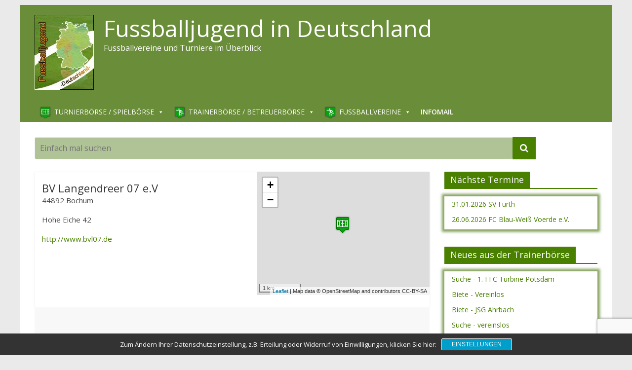

--- FILE ---
content_type: text/html; charset=UTF-8
request_url: https://www.fussballjugend-deutschland.de/bv-langendreer-07-e-v/
body_size: 13562
content:
<!DOCTYPE html>
<html lang="de">
<head>
	<meta charset="UTF-8" />
	<meta name="viewport" content="width=device-width, initial-scale=1">
	<link rel="profile" href="http://gmpg.org/xfn/11" />
	<link rel="pingback" href="https://www.fussballjugend-deutschland.de/xmlrpc.php" />
	<title>BV Langendreer 07 e.V &#8211; Fussballjugend in Deutschland</title>
<meta name='robots' content='max-image-preview:large' />
	<style>img:is([sizes="auto" i], [sizes^="auto," i]) { contain-intrinsic-size: 3000px 1500px }</style>
	<link rel='dns-prefetch' href='//fonts.googleapis.com' />
<link rel="alternate" type="application/rss+xml" title="Fussballjugend in Deutschland &raquo; Feed" href="https://www.fussballjugend-deutschland.de/feed/" />
<script type="text/javascript">
/* <![CDATA[ */
window._wpemojiSettings = {"baseUrl":"https:\/\/s.w.org\/images\/core\/emoji\/15.0.3\/72x72\/","ext":".png","svgUrl":"https:\/\/s.w.org\/images\/core\/emoji\/15.0.3\/svg\/","svgExt":".svg","source":{"concatemoji":"https:\/\/www.fussballjugend-deutschland.de\/wp-includes\/js\/wp-emoji-release.min.js?ver=6.7.4"}};
/*! This file is auto-generated */
!function(i,n){var o,s,e;function c(e){try{var t={supportTests:e,timestamp:(new Date).valueOf()};sessionStorage.setItem(o,JSON.stringify(t))}catch(e){}}function p(e,t,n){e.clearRect(0,0,e.canvas.width,e.canvas.height),e.fillText(t,0,0);var t=new Uint32Array(e.getImageData(0,0,e.canvas.width,e.canvas.height).data),r=(e.clearRect(0,0,e.canvas.width,e.canvas.height),e.fillText(n,0,0),new Uint32Array(e.getImageData(0,0,e.canvas.width,e.canvas.height).data));return t.every(function(e,t){return e===r[t]})}function u(e,t,n){switch(t){case"flag":return n(e,"\ud83c\udff3\ufe0f\u200d\u26a7\ufe0f","\ud83c\udff3\ufe0f\u200b\u26a7\ufe0f")?!1:!n(e,"\ud83c\uddfa\ud83c\uddf3","\ud83c\uddfa\u200b\ud83c\uddf3")&&!n(e,"\ud83c\udff4\udb40\udc67\udb40\udc62\udb40\udc65\udb40\udc6e\udb40\udc67\udb40\udc7f","\ud83c\udff4\u200b\udb40\udc67\u200b\udb40\udc62\u200b\udb40\udc65\u200b\udb40\udc6e\u200b\udb40\udc67\u200b\udb40\udc7f");case"emoji":return!n(e,"\ud83d\udc26\u200d\u2b1b","\ud83d\udc26\u200b\u2b1b")}return!1}function f(e,t,n){var r="undefined"!=typeof WorkerGlobalScope&&self instanceof WorkerGlobalScope?new OffscreenCanvas(300,150):i.createElement("canvas"),a=r.getContext("2d",{willReadFrequently:!0}),o=(a.textBaseline="top",a.font="600 32px Arial",{});return e.forEach(function(e){o[e]=t(a,e,n)}),o}function t(e){var t=i.createElement("script");t.src=e,t.defer=!0,i.head.appendChild(t)}"undefined"!=typeof Promise&&(o="wpEmojiSettingsSupports",s=["flag","emoji"],n.supports={everything:!0,everythingExceptFlag:!0},e=new Promise(function(e){i.addEventListener("DOMContentLoaded",e,{once:!0})}),new Promise(function(t){var n=function(){try{var e=JSON.parse(sessionStorage.getItem(o));if("object"==typeof e&&"number"==typeof e.timestamp&&(new Date).valueOf()<e.timestamp+604800&&"object"==typeof e.supportTests)return e.supportTests}catch(e){}return null}();if(!n){if("undefined"!=typeof Worker&&"undefined"!=typeof OffscreenCanvas&&"undefined"!=typeof URL&&URL.createObjectURL&&"undefined"!=typeof Blob)try{var e="postMessage("+f.toString()+"("+[JSON.stringify(s),u.toString(),p.toString()].join(",")+"));",r=new Blob([e],{type:"text/javascript"}),a=new Worker(URL.createObjectURL(r),{name:"wpTestEmojiSupports"});return void(a.onmessage=function(e){c(n=e.data),a.terminate(),t(n)})}catch(e){}c(n=f(s,u,p))}t(n)}).then(function(e){for(var t in e)n.supports[t]=e[t],n.supports.everything=n.supports.everything&&n.supports[t],"flag"!==t&&(n.supports.everythingExceptFlag=n.supports.everythingExceptFlag&&n.supports[t]);n.supports.everythingExceptFlag=n.supports.everythingExceptFlag&&!n.supports.flag,n.DOMReady=!1,n.readyCallback=function(){n.DOMReady=!0}}).then(function(){return e}).then(function(){var e;n.supports.everything||(n.readyCallback(),(e=n.source||{}).concatemoji?t(e.concatemoji):e.wpemoji&&e.twemoji&&(t(e.twemoji),t(e.wpemoji)))}))}((window,document),window._wpemojiSettings);
/* ]]> */
</script>
<style id='wp-emoji-styles-inline-css' type='text/css'>

	img.wp-smiley, img.emoji {
		display: inline !important;
		border: none !important;
		box-shadow: none !important;
		height: 1em !important;
		width: 1em !important;
		margin: 0 0.07em !important;
		vertical-align: -0.1em !important;
		background: none !important;
		padding: 0 !important;
	}
</style>
<link rel='stylesheet' id='wp-block-library-css' href='https://www.fussballjugend-deutschland.de/wp-includes/css/dist/block-library/style.min.css?ver=6.7.4' type='text/css' media='all' />
<style id='classic-theme-styles-inline-css' type='text/css'>
/*! This file is auto-generated */
.wp-block-button__link{color:#fff;background-color:#32373c;border-radius:9999px;box-shadow:none;text-decoration:none;padding:calc(.667em + 2px) calc(1.333em + 2px);font-size:1.125em}.wp-block-file__button{background:#32373c;color:#fff;text-decoration:none}
</style>
<style id='global-styles-inline-css' type='text/css'>
:root{--wp--preset--aspect-ratio--square: 1;--wp--preset--aspect-ratio--4-3: 4/3;--wp--preset--aspect-ratio--3-4: 3/4;--wp--preset--aspect-ratio--3-2: 3/2;--wp--preset--aspect-ratio--2-3: 2/3;--wp--preset--aspect-ratio--16-9: 16/9;--wp--preset--aspect-ratio--9-16: 9/16;--wp--preset--color--black: #000000;--wp--preset--color--cyan-bluish-gray: #abb8c3;--wp--preset--color--white: #ffffff;--wp--preset--color--pale-pink: #f78da7;--wp--preset--color--vivid-red: #cf2e2e;--wp--preset--color--luminous-vivid-orange: #ff6900;--wp--preset--color--luminous-vivid-amber: #fcb900;--wp--preset--color--light-green-cyan: #7bdcb5;--wp--preset--color--vivid-green-cyan: #00d084;--wp--preset--color--pale-cyan-blue: #8ed1fc;--wp--preset--color--vivid-cyan-blue: #0693e3;--wp--preset--color--vivid-purple: #9b51e0;--wp--preset--gradient--vivid-cyan-blue-to-vivid-purple: linear-gradient(135deg,rgba(6,147,227,1) 0%,rgb(155,81,224) 100%);--wp--preset--gradient--light-green-cyan-to-vivid-green-cyan: linear-gradient(135deg,rgb(122,220,180) 0%,rgb(0,208,130) 100%);--wp--preset--gradient--luminous-vivid-amber-to-luminous-vivid-orange: linear-gradient(135deg,rgba(252,185,0,1) 0%,rgba(255,105,0,1) 100%);--wp--preset--gradient--luminous-vivid-orange-to-vivid-red: linear-gradient(135deg,rgba(255,105,0,1) 0%,rgb(207,46,46) 100%);--wp--preset--gradient--very-light-gray-to-cyan-bluish-gray: linear-gradient(135deg,rgb(238,238,238) 0%,rgb(169,184,195) 100%);--wp--preset--gradient--cool-to-warm-spectrum: linear-gradient(135deg,rgb(74,234,220) 0%,rgb(151,120,209) 20%,rgb(207,42,186) 40%,rgb(238,44,130) 60%,rgb(251,105,98) 80%,rgb(254,248,76) 100%);--wp--preset--gradient--blush-light-purple: linear-gradient(135deg,rgb(255,206,236) 0%,rgb(152,150,240) 100%);--wp--preset--gradient--blush-bordeaux: linear-gradient(135deg,rgb(254,205,165) 0%,rgb(254,45,45) 50%,rgb(107,0,62) 100%);--wp--preset--gradient--luminous-dusk: linear-gradient(135deg,rgb(255,203,112) 0%,rgb(199,81,192) 50%,rgb(65,88,208) 100%);--wp--preset--gradient--pale-ocean: linear-gradient(135deg,rgb(255,245,203) 0%,rgb(182,227,212) 50%,rgb(51,167,181) 100%);--wp--preset--gradient--electric-grass: linear-gradient(135deg,rgb(202,248,128) 0%,rgb(113,206,126) 100%);--wp--preset--gradient--midnight: linear-gradient(135deg,rgb(2,3,129) 0%,rgb(40,116,252) 100%);--wp--preset--font-size--small: 13px;--wp--preset--font-size--medium: 20px;--wp--preset--font-size--large: 36px;--wp--preset--font-size--x-large: 42px;--wp--preset--spacing--20: 0.44rem;--wp--preset--spacing--30: 0.67rem;--wp--preset--spacing--40: 1rem;--wp--preset--spacing--50: 1.5rem;--wp--preset--spacing--60: 2.25rem;--wp--preset--spacing--70: 3.38rem;--wp--preset--spacing--80: 5.06rem;--wp--preset--shadow--natural: 6px 6px 9px rgba(0, 0, 0, 0.2);--wp--preset--shadow--deep: 12px 12px 50px rgba(0, 0, 0, 0.4);--wp--preset--shadow--sharp: 6px 6px 0px rgba(0, 0, 0, 0.2);--wp--preset--shadow--outlined: 6px 6px 0px -3px rgba(255, 255, 255, 1), 6px 6px rgba(0, 0, 0, 1);--wp--preset--shadow--crisp: 6px 6px 0px rgba(0, 0, 0, 1);}:where(.is-layout-flex){gap: 0.5em;}:where(.is-layout-grid){gap: 0.5em;}body .is-layout-flex{display: flex;}.is-layout-flex{flex-wrap: wrap;align-items: center;}.is-layout-flex > :is(*, div){margin: 0;}body .is-layout-grid{display: grid;}.is-layout-grid > :is(*, div){margin: 0;}:where(.wp-block-columns.is-layout-flex){gap: 2em;}:where(.wp-block-columns.is-layout-grid){gap: 2em;}:where(.wp-block-post-template.is-layout-flex){gap: 1.25em;}:where(.wp-block-post-template.is-layout-grid){gap: 1.25em;}.has-black-color{color: var(--wp--preset--color--black) !important;}.has-cyan-bluish-gray-color{color: var(--wp--preset--color--cyan-bluish-gray) !important;}.has-white-color{color: var(--wp--preset--color--white) !important;}.has-pale-pink-color{color: var(--wp--preset--color--pale-pink) !important;}.has-vivid-red-color{color: var(--wp--preset--color--vivid-red) !important;}.has-luminous-vivid-orange-color{color: var(--wp--preset--color--luminous-vivid-orange) !important;}.has-luminous-vivid-amber-color{color: var(--wp--preset--color--luminous-vivid-amber) !important;}.has-light-green-cyan-color{color: var(--wp--preset--color--light-green-cyan) !important;}.has-vivid-green-cyan-color{color: var(--wp--preset--color--vivid-green-cyan) !important;}.has-pale-cyan-blue-color{color: var(--wp--preset--color--pale-cyan-blue) !important;}.has-vivid-cyan-blue-color{color: var(--wp--preset--color--vivid-cyan-blue) !important;}.has-vivid-purple-color{color: var(--wp--preset--color--vivid-purple) !important;}.has-black-background-color{background-color: var(--wp--preset--color--black) !important;}.has-cyan-bluish-gray-background-color{background-color: var(--wp--preset--color--cyan-bluish-gray) !important;}.has-white-background-color{background-color: var(--wp--preset--color--white) !important;}.has-pale-pink-background-color{background-color: var(--wp--preset--color--pale-pink) !important;}.has-vivid-red-background-color{background-color: var(--wp--preset--color--vivid-red) !important;}.has-luminous-vivid-orange-background-color{background-color: var(--wp--preset--color--luminous-vivid-orange) !important;}.has-luminous-vivid-amber-background-color{background-color: var(--wp--preset--color--luminous-vivid-amber) !important;}.has-light-green-cyan-background-color{background-color: var(--wp--preset--color--light-green-cyan) !important;}.has-vivid-green-cyan-background-color{background-color: var(--wp--preset--color--vivid-green-cyan) !important;}.has-pale-cyan-blue-background-color{background-color: var(--wp--preset--color--pale-cyan-blue) !important;}.has-vivid-cyan-blue-background-color{background-color: var(--wp--preset--color--vivid-cyan-blue) !important;}.has-vivid-purple-background-color{background-color: var(--wp--preset--color--vivid-purple) !important;}.has-black-border-color{border-color: var(--wp--preset--color--black) !important;}.has-cyan-bluish-gray-border-color{border-color: var(--wp--preset--color--cyan-bluish-gray) !important;}.has-white-border-color{border-color: var(--wp--preset--color--white) !important;}.has-pale-pink-border-color{border-color: var(--wp--preset--color--pale-pink) !important;}.has-vivid-red-border-color{border-color: var(--wp--preset--color--vivid-red) !important;}.has-luminous-vivid-orange-border-color{border-color: var(--wp--preset--color--luminous-vivid-orange) !important;}.has-luminous-vivid-amber-border-color{border-color: var(--wp--preset--color--luminous-vivid-amber) !important;}.has-light-green-cyan-border-color{border-color: var(--wp--preset--color--light-green-cyan) !important;}.has-vivid-green-cyan-border-color{border-color: var(--wp--preset--color--vivid-green-cyan) !important;}.has-pale-cyan-blue-border-color{border-color: var(--wp--preset--color--pale-cyan-blue) !important;}.has-vivid-cyan-blue-border-color{border-color: var(--wp--preset--color--vivid-cyan-blue) !important;}.has-vivid-purple-border-color{border-color: var(--wp--preset--color--vivid-purple) !important;}.has-vivid-cyan-blue-to-vivid-purple-gradient-background{background: var(--wp--preset--gradient--vivid-cyan-blue-to-vivid-purple) !important;}.has-light-green-cyan-to-vivid-green-cyan-gradient-background{background: var(--wp--preset--gradient--light-green-cyan-to-vivid-green-cyan) !important;}.has-luminous-vivid-amber-to-luminous-vivid-orange-gradient-background{background: var(--wp--preset--gradient--luminous-vivid-amber-to-luminous-vivid-orange) !important;}.has-luminous-vivid-orange-to-vivid-red-gradient-background{background: var(--wp--preset--gradient--luminous-vivid-orange-to-vivid-red) !important;}.has-very-light-gray-to-cyan-bluish-gray-gradient-background{background: var(--wp--preset--gradient--very-light-gray-to-cyan-bluish-gray) !important;}.has-cool-to-warm-spectrum-gradient-background{background: var(--wp--preset--gradient--cool-to-warm-spectrum) !important;}.has-blush-light-purple-gradient-background{background: var(--wp--preset--gradient--blush-light-purple) !important;}.has-blush-bordeaux-gradient-background{background: var(--wp--preset--gradient--blush-bordeaux) !important;}.has-luminous-dusk-gradient-background{background: var(--wp--preset--gradient--luminous-dusk) !important;}.has-pale-ocean-gradient-background{background: var(--wp--preset--gradient--pale-ocean) !important;}.has-electric-grass-gradient-background{background: var(--wp--preset--gradient--electric-grass) !important;}.has-midnight-gradient-background{background: var(--wp--preset--gradient--midnight) !important;}.has-small-font-size{font-size: var(--wp--preset--font-size--small) !important;}.has-medium-font-size{font-size: var(--wp--preset--font-size--medium) !important;}.has-large-font-size{font-size: var(--wp--preset--font-size--large) !important;}.has-x-large-font-size{font-size: var(--wp--preset--font-size--x-large) !important;}
:where(.wp-block-post-template.is-layout-flex){gap: 1.25em;}:where(.wp-block-post-template.is-layout-grid){gap: 1.25em;}
:where(.wp-block-columns.is-layout-flex){gap: 2em;}:where(.wp-block-columns.is-layout-grid){gap: 2em;}
:root :where(.wp-block-pullquote){font-size: 1.5em;line-height: 1.6;}
</style>
<link rel='stylesheet' id='contact-form-7-css' href='https://www.fussballjugend-deutschland.de/wp-content/plugins/contact-form-7/includes/css/styles.css?ver=6.0.5' type='text/css' media='all' />
<link rel='stylesheet' id='magic-liquidizer-table-style-css' href='https://www.fussballjugend-deutschland.de/wp-content/plugins/magic-liquidizer-responsive-table/idcss/ml-responsive-table.css?ver=2.0.3' type='text/css' media='all' />
<link rel='stylesheet' id='mapsmarkerpro-css' href='https://www.fussballjugend-deutschland.de/wp-content/plugins/maps-marker-pro/css/mapsmarkerpro.css?ver=4.9.1' type='text/css' media='all' />
<link rel='stylesheet' id='table-sorter-custom-css-css' href='https://www.fussballjugend-deutschland.de/wp-content/plugins/table-sorter/wp-style.css?ver=6.7.4' type='text/css' media='all' />
<link rel='stylesheet' id='megamenu-css' href='https://www.fussballjugend-deutschland.de/wp-content/uploads/maxmegamenu/style.css?ver=59602c' type='text/css' media='all' />
<link rel='stylesheet' id='dashicons-css' href='https://www.fussballjugend-deutschland.de/wp-includes/css/dashicons.min.css?ver=6.7.4' type='text/css' media='all' />
<link rel='stylesheet' id='megamenu-genericons-css' href='https://www.fussballjugend-deutschland.de/wp-content/plugins/megamenu-pro/icons/genericons/genericons/genericons.css?ver=1.8.1' type='text/css' media='all' />
<link rel='stylesheet' id='megamenu-fontawesome-css' href='https://www.fussballjugend-deutschland.de/wp-content/plugins/megamenu-pro/icons/fontawesome/css/font-awesome.min.css?ver=1.8.1' type='text/css' media='all' />
<link rel='stylesheet' id='megamenu-fontawesome5-css' href='https://www.fussballjugend-deutschland.de/wp-content/plugins/megamenu-pro/icons/fontawesome5/css/all.min.css?ver=1.8.1' type='text/css' media='all' />
<link rel='stylesheet' id='colormag_style-css' href='https://www.fussballjugend-deutschland.de/wp-content/themes/colormag-pro/style.css?ver=6.7.4' type='text/css' media='all' />
<link rel='stylesheet' id='colormag_child_style-css' href='https://www.fussballjugend-deutschland.de/wp-content/themes/colormag-pro-child/style.css?ver=1.0' type='text/css' media='all' />
<link rel='stylesheet' id='jquery-timepicker-css' href='https://www.fussballjugend-deutschland.de/wp-content/uploads/jquery.timepicker.min.css?ver=6.7.4' type='text/css' media='all' />
<link rel='stylesheet' id='colormag_googlefonts-css' href='//fonts.googleapis.com/css?family=Open+Sans%3A400%2C600&#038;ver=6.7.4' type='text/css' media='all' />
<link rel='stylesheet' id='colormag-fontawesome-css' href='https://www.fussballjugend-deutschland.de/wp-content/themes/colormag-pro/fontawesome/css/font-awesome.min.css?ver=4.7.0' type='text/css' media='all' />
<link rel='stylesheet' id='wp-pagenavi-css' href='https://www.fussballjugend-deutschland.de/wp-content/plugins/wp-pagenavi/pagenavi-css.css?ver=2.70' type='text/css' media='all' />
<link rel='stylesheet' id='sp-dsgvo_twbs4_grid-css' href='https://www.fussballjugend-deutschland.de/wp-content/plugins/shapepress-dsgvo/public/css/bootstrap-grid.min.css?ver=3.1.32' type='text/css' media='all' />
<link rel='stylesheet' id='sp-dsgvo-css' href='https://www.fussballjugend-deutschland.de/wp-content/plugins/shapepress-dsgvo/public/css/sp-dsgvo-public.min.css?ver=3.1.32' type='text/css' media='all' />
<link rel='stylesheet' id='sp-dsgvo_popup-css' href='https://www.fussballjugend-deutschland.de/wp-content/plugins/shapepress-dsgvo/public/css/sp-dsgvo-popup.min.css?ver=3.1.32' type='text/css' media='all' />
<link rel='stylesheet' id='simplebar-css' href='https://www.fussballjugend-deutschland.de/wp-content/plugins/shapepress-dsgvo/public/css/simplebar.min.css?ver=6.7.4' type='text/css' media='all' />
<script type="text/javascript" src="https://www.fussballjugend-deutschland.de/wp-content/plugins/jquery-updater/js/jquery-3.7.1.min.js?ver=3.7.1" id="jquery-core-js"></script>
<script type="text/javascript" src="https://www.fussballjugend-deutschland.de/wp-content/plugins/jquery-updater/js/jquery-migrate-3.5.2.min.js?ver=3.5.2" id="jquery-migrate-js"></script>
<script type="text/javascript" src="https://www.fussballjugend-deutschland.de/wp-content/plugins/magic-liquidizer-responsive-table/idjs/ml.responsive.table.min.js?ver=2.0.3" id="magic-liquidizer-table-js"></script>
<script type="text/javascript" src="https://www.fussballjugend-deutschland.de/wp-content/plugins/table-sorter/jquery.tablesorter.min.js?ver=6.7.4" id="table-sorter-js"></script>
<script type="text/javascript" src="https://www.fussballjugend-deutschland.de/wp-content/plugins/table-sorter/jquery.metadata.js?ver=2.2" id="table-sorter-metadata-js"></script>
<script type="text/javascript" src="https://www.fussballjugend-deutschland.de/wp-content/plugins/table-sorter/wp-script.js?ver=2.2" id="table-sorter-custom-js-js"></script>
<script type="text/javascript" src="https://www.fussballjugend-deutschland.de/wp-content/uploads/jquery.timepicker.min.js?ver=6.7.4" id="myfirstscript-js"></script>
<!--[if lte IE 8]>
<script type="text/javascript" src="https://www.fussballjugend-deutschland.de/wp-content/themes/colormag-pro/js/html5shiv.min.js?ver=6.7.4" id="html5-js"></script>
<![endif]-->
<script type="text/javascript" id="sp-dsgvo-js-extra">
/* <![CDATA[ */
var spDsgvoGeneralConfig = {"ajaxUrl":"https:\/\/www.fussballjugend-deutschland.de\/wp-admin\/admin-ajax.php","wpJsonUrl":"https:\/\/www.fussballjugend-deutschland.de\/wp-json\/legalweb\/v1\/","cookieName":"sp_dsgvo_cookie_settings","cookieVersion":"0","cookieLifeTime":"86400","cookieLifeTimeDismiss":"86400","locale":"de_DE","privacyPolicyPageId":"6","privacyPolicyPageUrl":"https:\/\/www.fussballjugend-deutschland.de\/datenschutzvereinbarungen\/","imprintPageId":"7","imprintPageUrl":"https:\/\/www.fussballjugend-deutschland.de\/impressum\/","showNoticeOnClose":"0","initialDisplayType":"cookie_notice","allIntegrationSlugs":["osm"],"noticeHideEffect":"none","noticeOnScroll":"","noticeOnScrollOffset":"100","currentPageId":"11781","forceCookieInfo":"0","clientSideBlocking":"0"};
var spDsgvoIntegrationConfig = [{"slug":"osm","category":"embeddings","cookieNames":"","insertLocation":"","usedTagmanager":"","jsCode":"","hosts":"openstreetmap.org","placeholder":"<div class=\"sp-dsgvo sp-dsgvo-embedding-container sp-dsgvo-embedding-osm \"><div class=\"sp-dsgvo-blocked-embedding-placeholder sp-dsgvo-blocked-embedding-placeholder-osm\">  <div class=\"sp-dsgvo-blocked-embedding-placeholder-header\"><img class=\"sp-dsgvo-blocked-embedding-placeholder-header-icon\" src=\"https:\/\/www.fussballjugend-deutschland.de\/wp-content\/plugins\/shapepress-dsgvo\/public\/images\/embeddings\/icon-osm.svg\"\/>Wir ben\u00f6tigen Ihre Zustimmung um den Inhalt von OpenStreetMap laden zu k\u00f6nnen.<\/div>  <div class=\"sp-dsgvo-blocked-embedding-placeholder-body\"><p>Mit dem Klick auf den Dienst werden durch den mit uns gemeinsam Verantwortlichen Open Street Map [OpenStreetMap Foundation, United Kingdom] der Kartendienst Open Street Map angezeigt, auf Ihrem PC Skripte geladen, personenbezogene Daten erfasst und Cookies gespeichert. Mit Hilfe der Cookies ist Open Street Map in der Lage, die Aktivit\u00e4ten von Personen im Internet zu verfolgen und Werbung zielgruppengerecht auszuspielen. Weitere Informationen finden Sie <a target=\"_blank\" href=\"#\" class=\"sp-dsgvo-navigate-privacy-policy\">hier<\/a>.<\/p>   <div class=\"sp-dsgvo-blocked-embedding-button-container\"> <a href=\"#\" class=\"sp-dsgvo-direct-enable-popup sp-dsgvo-blocked-embedding-button-enable\" data-slug=\"osm\">Hier klicken um den Inhalt zu aktivieren.<\/a><\/div>  <\/div><\/div><div class=\"sp-dsgvo-hidden-embedding-content sp-dsgvo-hidden-embedding-content-osm\" data-sp-dsgvo-embedding-slug=\"osm\">{encodedContent}<\/div><\/div>"}];
/* ]]> */
</script>
<script type="text/javascript" src="https://www.fussballjugend-deutschland.de/wp-content/plugins/shapepress-dsgvo/public/js/sp-dsgvo-public.min.js?ver=3.1.32" id="sp-dsgvo-js"></script>
<link rel="https://api.w.org/" href="https://www.fussballjugend-deutschland.de/wp-json/" /><link rel="alternate" title="JSON" type="application/json" href="https://www.fussballjugend-deutschland.de/wp-json/wp/v2/posts/11781" /><link rel="EditURI" type="application/rsd+xml" title="RSD" href="https://www.fussballjugend-deutschland.de/xmlrpc.php?rsd" />
<meta name="generator" content="WordPress 6.7.4" />
<link rel="canonical" href="https://www.fussballjugend-deutschland.de/bv-langendreer-07-e-v/" />
<link rel='shortlink' href='https://www.fussballjugend-deutschland.de/?p=11781' />
<link rel="alternate" title="oEmbed (JSON)" type="application/json+oembed" href="https://www.fussballjugend-deutschland.de/wp-json/oembed/1.0/embed?url=https%3A%2F%2Fwww.fussballjugend-deutschland.de%2Fbv-langendreer-07-e-v%2F" />
<link rel="alternate" title="oEmbed (XML)" type="text/xml+oembed" href="https://www.fussballjugend-deutschland.de/wp-json/oembed/1.0/embed?url=https%3A%2F%2Fwww.fussballjugend-deutschland.de%2Fbv-langendreer-07-e-v%2F&#038;format=xml" />
<style>
    .sp-dsgvo-blocked-embedding-placeholder
    {
        color: #313334;
                    background: linear-gradient(90deg, #e3ffe7 0%, #d9e7ff 100%);            }

    a.sp-dsgvo-blocked-embedding-button-enable,
    a.sp-dsgvo-blocked-embedding-button-enable:hover,
    a.sp-dsgvo-blocked-embedding-button-enable:active {
        color: #313334;
        border-color: #313334;
        border-width: 2px;
    }

            .wp-embed-aspect-16-9 .sp-dsgvo-blocked-embedding-placeholder,
        .vc_video-aspect-ratio-169 .sp-dsgvo-blocked-embedding-placeholder,
        .elementor-aspect-ratio-169 .sp-dsgvo-blocked-embedding-placeholder{
            margin-top: -56.25%; /*16:9*/
        }

        .wp-embed-aspect-4-3 .sp-dsgvo-blocked-embedding-placeholder,
        .vc_video-aspect-ratio-43 .sp-dsgvo-blocked-embedding-placeholder,
        .elementor-aspect-ratio-43 .sp-dsgvo-blocked-embedding-placeholder{
            margin-top: -75%;
        }

        .wp-embed-aspect-3-2 .sp-dsgvo-blocked-embedding-placeholder,
        .vc_video-aspect-ratio-32 .sp-dsgvo-blocked-embedding-placeholder,
        .elementor-aspect-ratio-32 .sp-dsgvo-blocked-embedding-placeholder{
            margin-top: -66.66%;
        }
    </style>
            <style>
                /* latin */
                @font-face {
                    font-family: 'Roboto';
                    font-style: italic;
                    font-weight: 300;
                    src: local('Roboto Light Italic'),
                    local('Roboto-LightItalic'),
                    url(https://www.fussballjugend-deutschland.de/wp-content/plugins/shapepress-dsgvo/public/css/fonts/roboto/Roboto-LightItalic-webfont.woff) format('woff');
                    font-display: swap;

                }

                /* latin */
                @font-face {
                    font-family: 'Roboto';
                    font-style: italic;
                    font-weight: 400;
                    src: local('Roboto Italic'),
                    local('Roboto-Italic'),
                    url(https://www.fussballjugend-deutschland.de/wp-content/plugins/shapepress-dsgvo/public/css/fonts/roboto/Roboto-Italic-webfont.woff) format('woff');
                    font-display: swap;
                }

                /* latin */
                @font-face {
                    font-family: 'Roboto';
                    font-style: italic;
                    font-weight: 700;
                    src: local('Roboto Bold Italic'),
                    local('Roboto-BoldItalic'),
                    url(https://www.fussballjugend-deutschland.de/wp-content/plugins/shapepress-dsgvo/public/css/fonts/roboto/Roboto-BoldItalic-webfont.woff) format('woff');
                    font-display: swap;
                }

                /* latin */
                @font-face {
                    font-family: 'Roboto';
                    font-style: italic;
                    font-weight: 900;
                    src: local('Roboto Black Italic'),
                    local('Roboto-BlackItalic'),
                    url(https://www.fussballjugend-deutschland.de/wp-content/plugins/shapepress-dsgvo/public/css/fonts/roboto/Roboto-BlackItalic-webfont.woff) format('woff');
                    font-display: swap;
                }

                /* latin */
                @font-face {
                    font-family: 'Roboto';
                    font-style: normal;
                    font-weight: 300;
                    src: local('Roboto Light'),
                    local('Roboto-Light'),
                    url(https://www.fussballjugend-deutschland.de/wp-content/plugins/shapepress-dsgvo/public/css/fonts/roboto/Roboto-Light-webfont.woff) format('woff');
                    font-display: swap;
                }

                /* latin */
                @font-face {
                    font-family: 'Roboto';
                    font-style: normal;
                    font-weight: 400;
                    src: local('Roboto Regular'),
                    local('Roboto-Regular'),
                    url(https://www.fussballjugend-deutschland.de/wp-content/plugins/shapepress-dsgvo/public/css/fonts/roboto/Roboto-Regular-webfont.woff) format('woff');
                    font-display: swap;
                }

                /* latin */
                @font-face {
                    font-family: 'Roboto';
                    font-style: normal;
                    font-weight: 700;
                    src: local('Roboto Bold'),
                    local('Roboto-Bold'),
                    url(https://www.fussballjugend-deutschland.de/wp-content/plugins/shapepress-dsgvo/public/css/fonts/roboto/Roboto-Bold-webfont.woff) format('woff');
                    font-display: swap;
                }

                /* latin */
                @font-face {
                    font-family: 'Roboto';
                    font-style: normal;
                    font-weight: 900;
                    src: local('Roboto Black'),
                    local('Roboto-Black'),
                    url(https://www.fussballjugend-deutschland.de/wp-content/plugins/shapepress-dsgvo/public/css/fonts/roboto/Roboto-Black-webfont.woff) format('woff');
                    font-display: swap;
                }
            </style>
            <link rel="icon" href="https://www.fussballjugend-deutschland.de/wp-content/uploads/2019/02/cropped-logo-fjd-1-32x32.jpg" sizes="32x32" />
<link rel="icon" href="https://www.fussballjugend-deutschland.de/wp-content/uploads/2019/02/cropped-logo-fjd-1-192x192.jpg" sizes="192x192" />
<link rel="apple-touch-icon" href="https://www.fussballjugend-deutschland.de/wp-content/uploads/2019/02/cropped-logo-fjd-1-180x180.jpg" />
<meta name="msapplication-TileImage" content="https://www.fussballjugend-deutschland.de/wp-content/uploads/2019/02/cropped-logo-fjd-1-270x270.jpg" />
<!-- Fussballjugend in Deutschland Internal Styles -->		<style type="text/css"> .colormag-button,blockquote,button,input[type=reset],input[type=button],
		input[type=submit]{background-color:#4a8000}
		a,#masthead .main-small-navigation li:hover > .sub-toggle i,
		#masthead .main-small-navigation li.current-page-ancestor > .sub-toggle i,
		#masthead .main-small-navigation li.current-menu-ancestor > .sub-toggle i,
		#masthead .main-small-navigation li.current-page-item > .sub-toggle i,
		#masthead .main-small-navigation li.current-menu-item > .sub-toggle i,
		#masthead.colormag-header-classic #site-navigation .fa.search-top:hover,
		#masthead.colormag-header-classic #site-navigation.main-small-navigation .random-post a:hover .fa-random,
		#masthead.colormag-header-classic #site-navigation.main-navigation .random-post a:hover .fa-random,
		#masthead.colormag-header-classic .breaking-news .newsticker a:hover{color:#4a8000}
		#site-navigation{border-top:4px solid #4a8000}
		.home-icon.front_page_on,.main-navigation a:hover,.main-navigation ul li ul li a:hover,
		.main-navigation ul li ul li:hover>a,
		.main-navigation ul li.current-menu-ancestor>a,
		.main-navigation ul li.current-menu-item ul li a:hover,
		.main-navigation ul li.current-menu-item>a,
		.main-navigation ul li.current_page_ancestor>a,.main-navigation ul li.current_page_item>a,
		.main-navigation ul li:hover>a,.main-small-navigation li a:hover,.site-header .menu-toggle:hover,
		#masthead.colormag-header-classic .main-navigation ul ul.sub-menu li:hover > a,
		#masthead.colormag-header-classic .main-navigation ul ul.sub-menu li.current-menu-ancestor > a,
		#masthead.colormag-header-classic .main-navigation ul ul.sub-menu li.current-menu-item > a,
		#masthead.colormag-header-clean #site-navigation .menu-toggle:hover,
		#masthead.colormag-header-clean #site-navigation.main-small-navigation .menu-toggle,
		#masthead.colormag-header-classic #site-navigation.main-small-navigation .menu-toggle,
		#masthead .main-small-navigation li:hover > a, #masthead .main-small-navigation li.current-page-ancestor > a,
		#masthead .main-small-navigation li.current-menu-ancestor > a, #masthead .main-small-navigation li.current-page-item > a,
		#masthead .main-small-navigation li.current-menu-item > a,
		#masthead.colormag-header-classic #site-navigation .menu-toggle:hover,
		.main-navigation ul li.focus > a,
        #masthead.colormag-header-classic .main-navigation ul ul.sub-menu li.focus > a { background-color:#4a8000}
		#masthead.colormag-header-classic .main-navigation ul ul.sub-menu li:hover,
		#masthead.colormag-header-classic .main-navigation ul ul.sub-menu li.current-menu-ancestor,
		#masthead.colormag-header-classic .main-navigation ul ul.sub-menu li.current-menu-item,
		#masthead.colormag-header-classic #site-navigation .menu-toggle:hover,
		#masthead.colormag-header-classic #site-navigation.main-small-navigation .menu-toggle,

		#masthead.colormag-header-classic .main-navigation ul > li:hover > a,
        #masthead.colormag-header-classic .main-navigation ul > li.current-menu-item > a,
        #masthead.colormag-header-classic .main-navigation ul > li.current-menu-ancestor > a,
        #masthead.colormag-header-classic .main-navigation ul li.focus > a { border-color:#4a8000}
		.main-small-navigation .current-menu-item>a,.main-small-navigation .current_page_item>a,
		#masthead.colormag-header-clean .main-small-navigation li:hover > a,
		#masthead.colormag-header-clean .main-small-navigation li.current-page-ancestor > a,
		#masthead.colormag-header-clean .main-small-navigation li.current-menu-ancestor > a,
		#masthead.colormag-header-clean .main-small-navigation li.current-page-item > a,
		#masthead.colormag-header-clean .main-small-navigation li.current-menu-item > a { background:#4a8000}
		#main .breaking-news-latest,.fa.search-top:hover{background-color:#4a8000}
		.byline a:hover,.comments a:hover,.edit-link a:hover,.posted-on a:hover,
		.social-links i.fa:hover,.tag-links a:hover,
		#masthead.colormag-header-clean .social-links li:hover i.fa,
		#masthead.colormag-header-classic .social-links li:hover i.fa,
		#masthead.colormag-header-clean .breaking-news .newsticker a:hover{color:#4a8000}
		.widget_featured_posts .article-content .above-entry-meta .cat-links a,
		.widget_call_to_action .btn--primary,.colormag-footer--classic .footer-widgets-area .widget-title span::before,
		.colormag-footer--classic-bordered .footer-widgets-area .widget-title span::before{background-color:#4a8000}
		.widget_featured_posts .article-content .entry-title a:hover{color:#4a8000}
		.widget_featured_posts .widget-title{border-bottom:2px solid #4a8000}
		.widget_featured_posts .widget-title span,
		.widget_featured_slider .slide-content .above-entry-meta .cat-links a{background-color:#4a8000}
		.widget_featured_slider .slide-content .below-entry-meta .byline a:hover,
		.widget_featured_slider .slide-content .below-entry-meta .comments a:hover,
		.widget_featured_slider .slide-content .below-entry-meta .posted-on a:hover,
		.widget_featured_slider .slide-content .entry-title a:hover{color:#4a8000}
		.widget_highlighted_posts .article-content .above-entry-meta .cat-links a{background-color:#4a8000}
		.widget_block_picture_news.widget_featured_posts .article-content .entry-title a:hover,
		.widget_highlighted_posts .article-content .below-entry-meta .byline a:hover,
		.widget_highlighted_posts .article-content .below-entry-meta .comments a:hover,
		.widget_highlighted_posts .article-content .below-entry-meta .posted-on a:hover,
		.widget_highlighted_posts .article-content .entry-title a:hover{color:#4a8000}
		.category-slide-next,.category-slide-prev,.slide-next,
		.slide-prev,.tabbed-widget ul li{background-color:#4a8000}
		i.fa-arrow-up, i.fa-arrow-down{color:#4a8000}
		#secondary .widget-title{border-bottom:2px solid #4a8000}
		#content .wp-pagenavi .current,#content .wp-pagenavi a:hover,
		#secondary .widget-title span{background-color:#4a8000}
		#site-title a{color:#4a8000}
		.page-header .page-title{border-bottom:2px solid #4a8000}
		#content .post .article-content .above-entry-meta .cat-links a,
		.page-header .page-title span{background-color:#4a8000}
		#content .post .article-content .entry-title a:hover,.entry-meta .byline i,
		.entry-meta .cat-links i,.entry-meta a,.post .entry-title a:hover,.search .entry-title a:hover{color:#4a8000}
		.entry-meta .post-format i{background-color:#4a8000}
		.entry-meta .comments-link a:hover,.entry-meta .edit-link a:hover,.entry-meta .posted-on a:hover,
		.entry-meta .tag-links a:hover,.single #content .tags a:hover{color:#4a8000}
		.format-link .entry-content a,.more-link{background-color:#4a8000}
		.count,.next a:hover,.previous a:hover,.related-posts-main-title .fa,
		.single-related-posts .article-content .entry-title a:hover{color:#4a8000}
		.pagination a span:hover{color:#4a8000;border-color:#4a8000}
		.pagination span{background-color:#4a8000}
		#content .comments-area a.comment-edit-link:hover,#content .comments-area a.comment-permalink:hover,
		#content .comments-area article header cite a:hover,.comments-area .comment-author-link a:hover{color:#4a8000}
		.comments-area .comment-author-link span{background-color:#4a8000}
		.comment .comment-reply-link:hover,.nav-next a,.nav-previous a{color:#4a8000}
		.footer-widgets-area .widget-title{border-bottom:2px solid #4a8000}
		.footer-widgets-area .widget-title span{background-color:#4a8000}
		#colophon .footer-menu ul li a:hover,.footer-widgets-area a:hover,a#scroll-up i{color:#4a8000}
		.advertisement_above_footer .widget-title{border-bottom:2px solid #4a8000}
		.advertisement_above_footer .widget-title span{background-color:#4a8000}
		.sub-toggle{background:#4a8000}
		.main-small-navigation li.current-menu-item > .sub-toggle i {color:#4a8000}
		.error{background:#4a8000}
		.num-404{color:#4a8000}
		#primary .widget-title{border-bottom: 2px solid #4a8000}
		#primary .widget-title span{background-color:#4a8000}
		.related-posts-wrapper-flyout .entry-title a:hover{color:#4a8000}
		.related-posts-wrapper.style-three .article-content .entry-title a:hover:before{background:#4a8000}
		.human-diff-time .human-diff-time-display:hover{color:#4a8000} 
		.widget_slider_area .widget-title,.widget_beside_slider .widget-title { border-bottom:2px solid#4a8000}
		.widget_slider_area .widget-title span,.widget_beside_slider .widget-title span { background-color:#4a8000} #site-title a { color: #ffffff; } #site-description { color: #ffffff; } #header-text-nav-container { background-color: #6a8d39; } #site-navigation, #masthead.colormag-header-clean #site-navigation .inner-wrap, #masthead.colormag-header-clean--full-width #site-navigation { background-color: #6a8d39; } #colophon .tg-upper-footer-widgets .widget { background-color: #2c2e34; } .above-entry-meta,.below-entry-meta,.tg-module-meta,.tg-post-categories{display:none;} .below-entry-meta .byline,.elementor .tg-module-wrapper .tg-module-meta .tg-post-auther-name{display:none;} .below-entry-meta .posted-on,.elementor .tg-module-wrapper .tg-module-meta .tg-post-date{display:none;} .above-entry-meta,.tg-post-categories{display:none;} .below-entry-meta .tag-links{display:none;}#colophon { background-position: center center; }#colophon { background-size: auto; }#colophon { background-attachment: scroll; }#colophon { background-repeat: repeat; }</style>
		<style type="text/css">/** Mega Menu CSS: fs **/</style>
	</head>

<body class="post-template-default single single-post postid-11781 single-format-standard wp-custom-logo mega-menu-primary  box-layout">




<div id="page" class="hfeed site">

	
	
	<header id="masthead" class="site-header clearfix ">
		<div id="header-text-nav-container" class="clearfix">

			
				
				
				
		<div class="inner-wrap">

			<div id="header-text-nav-wrap" class="clearfix">
				<div id="header-left-section">
											<div id="header-logo-image">
							<a href="https://www.fussballjugend-deutschland.de/" class="custom-logo-link" rel="home"><img width="120" height="152" src="https://www.fussballjugend-deutschland.de/wp-content/uploads/2019/02/cropped-logo-fjd.jpg" class="custom-logo" alt="Fussballjugend in Deutschland" decoding="async" /></a>						</div><!-- #header-logo-image -->
											<div id="header-text" class="">
													<h3 id="site-title">
								<a href="https://www.fussballjugend-deutschland.de/" title="Fussballjugend in Deutschland" rel="home">Fussballjugend in Deutschland</a>
							</h3>
						
												<p id="site-description">Fussballvereine und Turniere im Überblick</p>
						<!-- #site-description -->
					</div><!-- #header-text -->
				</div><!-- #header-left-section -->
				<div id="header-right-section">
									</div><!-- #header-right-section -->

			</div><!-- #header-text-nav-wrap -->

		</div><!-- .inner-wrap -->

		
				
				
					<div class="mega-menu-integrate">
				<div class="inner-wrap clearfix">
					<div id="mega-menu-wrap-primary" class="mega-menu-wrap"><div class="mega-menu-toggle"><div class="mega-toggle-blocks-left"></div><div class="mega-toggle-blocks-center"></div><div class="mega-toggle-blocks-right"><div class='mega-toggle-block mega-menu-toggle-block mega-toggle-block-1' id='mega-toggle-block-1' tabindex='0'><span class='mega-toggle-label' role='button' aria-expanded='false'><span class='mega-toggle-label-closed'>MENU</span><span class='mega-toggle-label-open'>MENU</span></span></div></div></div><ul id="mega-menu-primary" class="mega-menu max-mega-menu mega-menu-horizontal mega-no-js" data-event="hover_intent" data-effect="fade_up" data-effect-speed="200" data-effect-mobile="disabled" data-effect-speed-mobile="0" data-mobile-force-width="false" data-second-click="close" data-document-click="collapse" data-vertical-behaviour="standard" data-breakpoint="600" data-unbind="true" data-mobile-state="collapse_all" data-mobile-direction="vertical" data-hover-intent-timeout="300" data-hover-intent-interval="100"><li class='mega-menu-item mega-menu-item-type-post_type mega-menu-item-object-page mega-menu-item-has-children mega-align-bottom-left mega-menu-flyout mega-has-icon mega-icon-left mega-menu-item-30136' id='mega-menu-item-30136'><a class="mega-custom-icon mega-menu-link" href="https://www.fussballjugend-deutschland.de/fussballturniere-in-deutschland-und-nachbarlaendern/" aria-expanded="false" tabindex="0">Turnierbörse / Spielbörse<span class="mega-indicator"></span></a>
<ul class="mega-sub-menu">
<li class='mega-menu-item mega-menu-item-type-post_type mega-menu-item-object-page mega-has-icon mega-icon-left mega-menu-item-21' id='mega-menu-item-21'><a class="mega-custom-icon mega-menu-link" href="https://www.fussballjugend-deutschland.de/fussballturniere-in-deutschland-und-nachbarlaendern/">Übersicht anzeigen</a></li><li class='mega-menu-item mega-menu-item-type-post_type mega-menu-item-object-page mega-has-icon mega-icon-left mega-menu-item-77' id='mega-menu-item-77'><a class="mega-custom-icon mega-menu-link" href="https://www.fussballjugend-deutschland.de/freundschaftsspiel-oder-turnier-eintragen/">Neu anlegen</a></li></ul>
</li><li class='mega-menu-item mega-menu-item-type-post_type mega-menu-item-object-page mega-menu-item-has-children mega-align-bottom-left mega-menu-flyout mega-has-icon mega-icon-left mega-menu-item-30138' id='mega-menu-item-30138'><a class="mega-custom-icon mega-menu-link" href="https://www.fussballjugend-deutschland.de/trainer-oder-betreuer-in-deutschland/" aria-expanded="false" tabindex="0">Trainerbörse / Betreuerbörse<span class="mega-indicator"></span></a>
<ul class="mega-sub-menu">
<li class='mega-menu-item mega-menu-item-type-post_type mega-menu-item-object-page mega-has-icon mega-icon-left mega-menu-item-29658' id='mega-menu-item-29658'><a class="mega-custom-icon mega-menu-link" href="https://www.fussballjugend-deutschland.de/trainer-oder-betreuer-in-deutschland/">Übersicht anzeigen</a></li><li class='mega-menu-item mega-menu-item-type-post_type mega-menu-item-object-page mega-has-icon mega-icon-left mega-menu-item-29659' id='mega-menu-item-29659'><a class="mega-custom-icon mega-menu-link" href="https://www.fussballjugend-deutschland.de/trainer-oder-betreuergesuch-eintragen/">Neu anlegen</a></li></ul>
</li><li class='mega-menu-item mega-menu-item-type-custom mega-menu-item-object-custom mega-menu-item-has-children mega-align-bottom-left mega-menu-flyout mega-has-icon mega-icon-left mega-menu-item-29598' id='mega-menu-item-29598'><a class="mega-custom-icon mega-menu-link" aria-expanded="false" tabindex="0">Fußballvereine<span class="mega-indicator"></span></a>
<ul class="mega-sub-menu">
<li class='mega-menu-item mega-menu-item-type-post_type mega-menu-item-object-page mega-menu-item-1367' id='mega-menu-item-1367'><a class="mega-menu-link" href="https://www.fussballjugend-deutschland.de/vereine/">Übersicht der Fussballvereine</a></li><li class='mega-menu-item mega-menu-item-type-custom mega-menu-item-object-custom mega-menu-item-has-children mega-menu-item-29621' id='mega-menu-item-29621'><a class="mega-menu-link" aria-expanded="false">Deutschland<span class="mega-indicator"></span></a>
	<ul class="mega-sub-menu">
<li class='mega-menu-item mega-menu-item-type-taxonomy mega-menu-item-object-category mega-menu-item-29599' id='mega-menu-item-29599'><a class="mega-menu-link" href="https://www.fussballjugend-deutschland.de/bundeslaender-laender/baden-wuerttemberg/">Baden-Württemberg</a></li><li class='mega-menu-item mega-menu-item-type-taxonomy mega-menu-item-object-category mega-menu-item-29600' id='mega-menu-item-29600'><a class="mega-menu-link" href="https://www.fussballjugend-deutschland.de/bundeslaender-laender/bayern/">Bayern</a></li><li class='mega-menu-item mega-menu-item-type-taxonomy mega-menu-item-object-category mega-menu-item-29601' id='mega-menu-item-29601'><a class="mega-menu-link" href="https://www.fussballjugend-deutschland.de/bundeslaender-laender/berlin/">Berlin</a></li><li class='mega-menu-item mega-menu-item-type-taxonomy mega-menu-item-object-category mega-menu-item-29602' id='mega-menu-item-29602'><a class="mega-menu-link" href="https://www.fussballjugend-deutschland.de/bundeslaender-laender/brandenburg/">Brandenburg</a></li><li class='mega-menu-item mega-menu-item-type-taxonomy mega-menu-item-object-category mega-menu-item-29603' id='mega-menu-item-29603'><a class="mega-menu-link" href="https://www.fussballjugend-deutschland.de/bundeslaender-laender/bremen/">Bremen</a></li><li class='mega-menu-item mega-menu-item-type-taxonomy mega-menu-item-object-category mega-menu-item-29604' id='mega-menu-item-29604'><a class="mega-menu-link" href="https://www.fussballjugend-deutschland.de/bundeslaender-laender/hamburg/">Hamburg</a></li><li class='mega-menu-item mega-menu-item-type-taxonomy mega-menu-item-object-category mega-menu-item-29605' id='mega-menu-item-29605'><a class="mega-menu-link" href="https://www.fussballjugend-deutschland.de/bundeslaender-laender/hessen/">Hessen</a></li><li class='mega-menu-item mega-menu-item-type-taxonomy mega-menu-item-object-category mega-menu-item-29607' id='mega-menu-item-29607'><a class="mega-menu-link" href="https://www.fussballjugend-deutschland.de/bundeslaender-laender/mecklenburg-vorpommern/">Mecklenburg-Vorpommern</a></li><li class='mega-menu-item mega-menu-item-type-taxonomy mega-menu-item-object-category mega-menu-item-29609' id='mega-menu-item-29609'><a class="mega-menu-link" href="https://www.fussballjugend-deutschland.de/bundeslaender-laender/niedersachsen/">Niedersachsen</a></li><li class='mega-menu-item mega-menu-item-type-taxonomy mega-menu-item-object-category mega-current-post-ancestor mega-current-menu-parent mega-current-post-parent mega-menu-item-29610' id='mega-menu-item-29610'><a class="mega-menu-link" href="https://www.fussballjugend-deutschland.de/bundeslaender-laender/nordrhein-westfalen/">Nordrhein-Westfalen</a></li><li class='mega-menu-item mega-menu-item-type-taxonomy mega-menu-item-object-category mega-menu-item-29612' id='mega-menu-item-29612'><a class="mega-menu-link" href="https://www.fussballjugend-deutschland.de/bundeslaender-laender/rheinland-pfalz/">Rheinland-Pfalz</a></li><li class='mega-menu-item mega-menu-item-type-taxonomy mega-menu-item-object-category mega-menu-item-29613' id='mega-menu-item-29613'><a class="mega-menu-link" href="https://www.fussballjugend-deutschland.de/bundeslaender-laender/saarland/">Saarland</a></li><li class='mega-menu-item mega-menu-item-type-taxonomy mega-menu-item-object-category mega-menu-item-29614' id='mega-menu-item-29614'><a class="mega-menu-link" href="https://www.fussballjugend-deutschland.de/bundeslaender-laender/sachsen/">Sachsen</a></li><li class='mega-menu-item mega-menu-item-type-taxonomy mega-menu-item-object-category mega-menu-item-29615' id='mega-menu-item-29615'><a class="mega-menu-link" href="https://www.fussballjugend-deutschland.de/bundeslaender-laender/sachsen-anhalt/">Sachsen-Anhalt</a></li><li class='mega-menu-item mega-menu-item-type-taxonomy mega-menu-item-object-category mega-menu-item-29616' id='mega-menu-item-29616'><a class="mega-menu-link" href="https://www.fussballjugend-deutschland.de/bundeslaender-laender/schleswig-holstein/">Schleswig-Holstein</a></li><li class='mega-menu-item mega-menu-item-type-taxonomy mega-menu-item-object-category mega-menu-item-29618' id='mega-menu-item-29618'><a class="mega-menu-link" href="https://www.fussballjugend-deutschland.de/bundeslaender-laender/thueringen/">Thüringen</a></li>	</ul>
</li><li class='mega-menu-item mega-menu-item-type-custom mega-menu-item-object-custom mega-menu-item-has-children mega-menu-item-29620' id='mega-menu-item-29620'><a class="mega-menu-link" aria-expanded="false">Nachbarländer<span class="mega-indicator"></span></a>
	<ul class="mega-sub-menu">
<li class='mega-menu-item mega-menu-item-type-taxonomy mega-menu-item-object-category mega-menu-item-29606' id='mega-menu-item-29606'><a class="mega-menu-link" href="https://www.fussballjugend-deutschland.de/bundeslaender-laender/luxemburg/">Luxemburg</a></li><li class='mega-menu-item mega-menu-item-type-taxonomy mega-menu-item-object-category mega-menu-item-29608' id='mega-menu-item-29608'><a class="mega-menu-link" href="https://www.fussballjugend-deutschland.de/bundeslaender-laender/niederlande/">Niederlande</a></li><li class='mega-menu-item mega-menu-item-type-taxonomy mega-menu-item-object-category mega-menu-item-29611' id='mega-menu-item-29611'><a class="mega-menu-link" href="https://www.fussballjugend-deutschland.de/bundeslaender-laender/oesterreich/">Österreich</a></li><li class='mega-menu-item mega-menu-item-type-taxonomy mega-menu-item-object-category mega-menu-item-29617' id='mega-menu-item-29617'><a class="mega-menu-link" href="https://www.fussballjugend-deutschland.de/bundeslaender-laender/spanien/">Spanien</a></li><li class='mega-menu-item mega-menu-item-type-taxonomy mega-menu-item-object-category mega-menu-item-29619' id='mega-menu-item-29619'><a class="mega-menu-link" href="https://www.fussballjugend-deutschland.de/bundeslaender-laender/tschechische-republik/">Tschechische Republik</a></li>	</ul>
</li><li class='mega-menu-item mega-menu-item-type-post_type mega-menu-item-object-page mega-menu-item-29633' id='mega-menu-item-29633'><a class="mega-menu-link" href="https://www.fussballjugend-deutschland.de/verein-eintragen/">Verein eintragen</a></li></ul>
</li><li class='mega-menu-item mega-menu-item-type-post_type mega-menu-item-object-page mega-align-bottom-left mega-menu-flyout mega-menu-item-252' id='mega-menu-item-252'><a class="mega-menu-link" href="https://www.fussballjugend-deutschland.de/infomail/" tabindex="0">Infomail</a></li></ul></div>				</div>
			</div>
		
		
			
		</div><!-- #header-text-nav-container -->

		
	</header>

		
	<div id="main" class="clearfix">
		
		
		<div class="inner-wrap clearfix">
			
<section id="search-2" class="widget widget_search clearfix"><form action="https://www.fussballjugend-deutschland.de" class="search-form searchform clearfix" method="get">
	<div class="search-wrap">
		<input type="text" placeholder="Einfach mal suchen" class="s field" name="s">
		<button class="search-icon" type="submit"></button>
	</div>
</form><!-- .searchform -->
</section><br>


<div id="primary">
	<div id="content" class="clearfix">

		
			
<article id="post-11781" class="post-11781 post type-post status-publish format-standard hentry category-nordrhein-westfalen">
	
	
	
	
		
		
	<div style="float:right; width: 350px; height: 250px;" id="markermapV" data-lat="51.476300" data-lng="7.310170"></div>		
	<div class="article-content clearfix">

		
		<div class="above-entry-meta"><span class="cat-links"><a href="https://www.fussballjugend-deutschland.de/bundeslaender-laender/nordrhein-westfalen/"  rel="category tag">Nordrhein-Westfalen</a>&nbsp;</span></div>
			<header class="entry-header">
				<h1 class="entry-title">
					BV Langendreer 07 e.V				</h1>
			</header>

			<div class="below-entry-meta ">
			<span class="posted-on"><a href="https://www.fussballjugend-deutschland.de/bv-langendreer-07-e-v/" title="10:58" rel="bookmark"><i class="fa fa-calendar-o"></i> <time class="entry-date published" datetime="2019-03-08T10:58:33+01:00">8. März 2019</time></a></span>
			<span class="byline"><span class="author vcard" itemprop="name"><i class="fa fa-user"></i><a class="url fn n" href="https://www.fussballjugend-deutschland.de/author/greifenberg/" title="greifenberg">greifenberg</a></span></span>

			
			</div>
		<div class="entry-content clearfix">
		
			<p>44892 Bochum</p>
<p>Hohe Eiche 42</p>
<p><a href="http://www.bvl07.de" target="_blank" rel="noopener noreferrer">http://www.bvl07.de</a></p>
		</div>

			</div>

	</article>

		
	<script async src="//pagead2.googlesyndication.com/pagead/js/adsbygoogle.js"></script>
<!-- FuJu Detailseiten -->
<ins class="adsbygoogle"
     style="display:block"
     data-ad-client="ca-pub-4130854778873151"
     data-ad-slot="1501096151"
     data-ad-format="auto"
     data-full-width-responsive="true"></ins>
<script>
(adsbygoogle = window.adsbygoogle || []).push({});
</script><script>function tg(){jQuery( "#kform" ).toggle();}</script><br><button onclick="tg()">Vereinsdaten korrigieren</button><div style="display:none;" id="kform">
<div class="wpcf7 no-js" id="wpcf7-f29572-o1" lang="de-DE" dir="ltr" data-wpcf7-id="29572">
<div class="screen-reader-response"><p role="status" aria-live="polite" aria-atomic="true"></p> <ul></ul></div>
<form action="/bv-langendreer-07-e-v/#wpcf7-f29572-o1" method="post" class="wpcf7-form init" aria-label="Kontaktformular" enctype="multipart/form-data" novalidate="novalidate" data-status="init">
<div style="display: none;">
<input type="hidden" name="_wpcf7" value="29572" />
<input type="hidden" name="_wpcf7_version" value="6.0.5" />
<input type="hidden" name="_wpcf7_locale" value="de_DE" />
<input type="hidden" name="_wpcf7_unit_tag" value="wpcf7-f29572-o1" />
<input type="hidden" name="_wpcf7_container_post" value="0" />
<input type="hidden" name="_wpcf7_posted_data_hash" value="" />
<input type="hidden" name="_wpcf7_recaptcha_response" value="" />
</div>
<p><label> Dein Name (Pflichtfeld)<br />
<span class="wpcf7-form-control-wrap" data-name="your-name"><input size="40" maxlength="400" class="wpcf7-form-control wpcf7-text wpcf7-validates-as-required" aria-required="true" aria-invalid="false" value="" type="text" name="your-name" /></span> </label>
</p>
<p><label> Deine E-Mail-Adresse (Pflichtfeld)<br />
<span class="wpcf7-form-control-wrap" data-name="your-email"><input size="40" maxlength="400" class="wpcf7-form-control wpcf7-email wpcf7-validates-as-required wpcf7-text wpcf7-validates-as-email" aria-required="true" aria-invalid="false" value="" type="email" name="your-email" /></span> </label>
</p>
<p><label> Verein<br />
<span class="wpcf7-form-control-wrap" data-name="verein_url"><input size="40" maxlength="400" class="wpcf7-form-control wpcf7-text" readonly="readonly" aria-invalid="false" value="BV Langendreer 07 e.V" type="text" name="verein_url" /></span> </label>
</p>
<p><label> Änderung der Daten<br />
<span class="wpcf7-form-control-wrap" data-name="your-message"><textarea cols="40" rows="10" maxlength="2000" class="wpcf7-form-control wpcf7-textarea wpcf7-validates-as-required" aria-required="true" aria-invalid="false" name="your-message"></textarea></span> </label>
</p>
<p><label> Vereinslogo<br />
<span class="wpcf7-form-control-wrap" data-name="vereinlogo"><input size="40" class="wpcf7-form-control wpcf7-file" accept=".gif,.png,.jpg,.jpeg" aria-invalid="false" type="file" name="vereinlogo" /></span> </label>
</p>
<p><input class="wpcf7-form-control wpcf7-submit has-spinner" type="submit" value="Senden" />
</p><div class="wpcf7-response-output" aria-hidden="true"></div>
</form>
</div>
</div>	</div><!-- #content -->

		
		
		
		
	
	
</div><!-- #primary -->


<div id="secondary">
			
		<aside id="nextwidget-2" class="widget widget_nextwidget clearfix"><h3 class="widget-title"><span><a style="color:#fff;" href="https://www.fussballjugend-deutschland.de/fussballturniere-in-deutschland-und-nachbarlaendern/">N&auml;chste Termine</a></span></h3><div style="padding: 0 15px 5px; -moz-box-shadow: 0 0 5px 5px rgba(106,141,57,.8); -webkit-box-shadow: 0 0 5px 5px rgba(106,141,57,.8); box-shadow: 0 0 5px 5px rgba(106,141,57,.8);"><ul><li><a href="https://www.fussballjugend-deutschland.de/sv-fuerth-%f0%9f%9f%a2%e2%9a%aa-u15-hallen-blitzturnier-%e2%9a%aa%f0%9f%9f%a2/">31.01.2026 SV Fürth</a></li><li><a href="https://www.fussballjugend-deutschland.de/fc-blau-weiss-voerde-e-v-buelle-cup-fuer-e-junioren/">26.06.2026 FC Blau-Weiß Voerde e.V.</a></li></ul></div></aside><aside id="nexttrainerwidget-2" class="widget widget_nexttrainerwidget clearfix"><h3 class="widget-title"><span><a style="color:#fff;" href="https://www.fussballjugend-deutschland.de/trainer-oder-betreuer-in-deutschland/">Neues aus der Trainerb&ouml;rse</a></span></h3><div style="padding: 0 15px 5px; -moz-box-shadow: 0 0 5px 5px rgba(106,141,57,.8); -webkit-box-shadow: 0 0 5px 5px rgba(106,141,57,.8); box-shadow: 0 0 5px 5px rgba(106,141,57,.8);"><ul><li><a href="https://www.fussballjugend-deutschland.de/1-ffc-turbine-potsdam-sucht-einen-trainer/">Suche - 1. FFC Turbine Potsdam</a></li><li><a href="https://www.fussballjugend-deutschland.de/vereinlos-bietet-einen-trainer-an/">Biete - Vereinlos</a></li><li><a href="https://www.fussballjugend-deutschland.de/jsg-ahrbach-bietet-einen-trainer-an/">Biete - JSG Ahrbach</a></li><li><a href="https://www.fussballjugend-deutschland.de/vereinslos-sucht-einen-trainer-3/">Suche - vereinslos</a></li><li><a href="https://www.fussballjugend-deutschland.de/esv-muenchen-west-sucht-einen-trainer/">Suche - ESV München (West)</a></li></ul></div></aside><aside id="custom_html-2" class="widget_text widget widget_custom_html clearfix"><div class="textwidget custom-html-widget"><script async src="//pagead2.googlesyndication.com/pagead/js/adsbygoogle.js"></script>
<!-- FuJu rechts -->
<ins class="adsbygoogle"
     style="display:block"
     data-ad-client="ca-pub-4130854778873151"
     data-ad-slot="6503685984"
     data-ad-format="auto"
     data-full-width-responsive="true"></ins>
<script>
(adsbygoogle = window.adsbygoogle || []).push({});
</script></div></aside>
	</div>



</div><!-- .inner-wrap -->
</div><!-- #main -->




<footer id="colophon" class="clearfix ">
	
	<div class="footer-socket-wrapper clearfix">
		<div class="inner-wrap">
			<div class="footer-socket-area">
				<div class="footer-socket-right-section">
					
					<nav class="footer-menu clearfix">
						<div class="menu-footer-container"><ul id="menu-footer" class="menu"><li id="menu-item-29637" class="menu-item menu-item-type-post_type menu-item-object-page menu-item-29637"><a href="https://www.fussballjugend-deutschland.de/kontakt/">Kontakt</a></li>
<li id="menu-item-8" class="menu-item menu-item-type-post_type menu-item-object-page menu-item-8"><a href="https://www.fussballjugend-deutschland.de/impressum/">Impressum</a></li>
<li id="menu-item-9" class="menu-item menu-item-type-post_type menu-item-object-page menu-item-9"><a href="https://www.fussballjugend-deutschland.de/datenschutzvereinbarungen/">Datenschutzvereinbarungen</a></li>
<li id="menu-item-29595" class="menu-item menu-item-type-post_type menu-item-object-page menu-item-29595"><a href="https://www.fussballjugend-deutschland.de/sitemap/">Sitemap</a></li>
</ul></div>					</nav>
				</div>

				<div class="footer-socket-left-section">
					<div class="copyright">Copyright ©  2026 <a href="https://www.fussballjugend-deutschland.de/" title="Fussballjugend in Deutschland" ><span>Fussballjugend in Deutschland</span></a>. All rights reserved.</div>				</div>
			</div>

		</div>
	</div>
</footer>

	<a href="#masthead" id="scroll-up"><i class="fa fa-chevron-up"></i></a>



</div><!-- #page -->

<script type='text/javascript'>
	//<![CDATA[
    jQuery(document).ready(function($) { 
    	$('html').MagicLiquidizerTable({ whichelement: 'table', breakpoint: '780', headerSelector: 'thead td, thead th, tr th', bodyRowSelector: 'tbody tr, tr', table: '1' })
    })
	//]]>
</script> 	
<link rel='stylesheet' id='leafletcss-css' href='https://www.fussballjugend-deutschland.de/wp-content/uploads/leaflet/leaflet.css?ver=6.7.4' type='text/css' media='all' />
<script type="text/javascript" src="https://www.fussballjugend-deutschland.de/wp-content/uploads/leaflet/leaflet.js?ver=6.7.4" id="leafletscript-js"></script>
<script type="text/javascript" id="opentool_script-js-extra">
/* <![CDATA[ */
var myAjax = {"ajaxurl":"https:\/\/www.fussballjugend-deutschland.de\/wp-admin\/admin-ajax.php"};
/* ]]> */
</script>
<script type="text/javascript" src="https://www.fussballjugend-deutschland.de/wp-content/uploads/main.js?ver=6.7.4" id="opentool_script-js"></script>
<script type="text/javascript" src="https://www.fussballjugend-deutschland.de/wp-includes/js/dist/hooks.min.js?ver=4d63a3d491d11ffd8ac6" id="wp-hooks-js"></script>
<script type="text/javascript" src="https://www.fussballjugend-deutschland.de/wp-includes/js/dist/i18n.min.js?ver=5e580eb46a90c2b997e6" id="wp-i18n-js"></script>
<script type="text/javascript" id="wp-i18n-js-after">
/* <![CDATA[ */
wp.i18n.setLocaleData( { 'text direction\u0004ltr': [ 'ltr' ] } );
/* ]]> */
</script>
<script type="text/javascript" src="https://www.fussballjugend-deutschland.de/wp-content/plugins/contact-form-7/includes/swv/js/index.js?ver=6.0.5" id="swv-js"></script>
<script type="text/javascript" id="contact-form-7-js-translations">
/* <![CDATA[ */
( function( domain, translations ) {
	var localeData = translations.locale_data[ domain ] || translations.locale_data.messages;
	localeData[""].domain = domain;
	wp.i18n.setLocaleData( localeData, domain );
} )( "contact-form-7", {"translation-revision-date":"2025-02-03 17:24:24+0000","generator":"GlotPress\/4.0.1","domain":"messages","locale_data":{"messages":{"":{"domain":"messages","plural-forms":"nplurals=2; plural=n != 1;","lang":"de"},"This contact form is placed in the wrong place.":["Dieses Kontaktformular wurde an der falschen Stelle platziert."],"Error:":["Fehler:"]}},"comment":{"reference":"includes\/js\/index.js"}} );
/* ]]> */
</script>
<script type="text/javascript" id="contact-form-7-js-before">
/* <![CDATA[ */
var wpcf7 = {
    "api": {
        "root": "https:\/\/www.fussballjugend-deutschland.de\/wp-json\/",
        "namespace": "contact-form-7\/v1"
    }
};
/* ]]> */
</script>
<script type="text/javascript" src="https://www.fussballjugend-deutschland.de/wp-content/plugins/contact-form-7/includes/js/index.js?ver=6.0.5" id="contact-form-7-js"></script>
<script type="text/javascript" src="https://www.fussballjugend-deutschland.de/wp-content/themes/colormag-pro/js/navigation.min.js?ver=6.7.4" id="colormag-navigation-js"></script>
<script type="text/javascript" src="https://www.fussballjugend-deutschland.de/wp-content/themes/colormag-pro/js/fitvids/jquery.fitvids.min.js?ver=1.2.0" id="colormag-fitvids-js"></script>
<script type="text/javascript" id="colormag-custom-js-extra">
/* <![CDATA[ */
var colormag_load_more = {"tg_nonce":"42d5773cf4","ajax_url":"https:\/\/www.fussballjugend-deutschland.de\/wp-admin\/admin-ajax.php"};
/* ]]> */
</script>
<script type="text/javascript" src="https://www.fussballjugend-deutschland.de/wp-content/themes/colormag-pro/js/colormag-custom.min.js?ver=6.7.4" id="colormag-custom-js"></script>
<script type="text/javascript" id="colormag-loadmore-js-extra">
/* <![CDATA[ */
var colormag_script_vars = {"no_more_posts":"No more post"};
/* ]]> */
</script>
<script type="text/javascript" src="https://www.fussballjugend-deutschland.de/wp-content/themes/colormag-pro/js/loadmore.min.js?ver=6.7.4" id="colormag-loadmore-js"></script>
<script type="text/javascript" src="https://www.fussballjugend-deutschland.de/wp-content/plugins/shapepress-dsgvo/public/js/simplebar.min.js" id="simplebar-js"></script>
<script type="text/javascript" src="https://www.google.com/recaptcha/api.js?render=6Lca6ZQUAAAAAExq1Gi1EvfUNvJ8jMAhMai6KL9W&amp;ver=3.0" id="google-recaptcha-js"></script>
<script type="text/javascript" src="https://www.fussballjugend-deutschland.de/wp-includes/js/dist/vendor/wp-polyfill.min.js?ver=3.15.0" id="wp-polyfill-js"></script>
<script type="text/javascript" id="wpcf7-recaptcha-js-before">
/* <![CDATA[ */
var wpcf7_recaptcha = {
    "sitekey": "6Lca6ZQUAAAAAExq1Gi1EvfUNvJ8jMAhMai6KL9W",
    "actions": {
        "homepage": "homepage",
        "contactform": "contactform"
    }
};
/* ]]> */
</script>
<script type="text/javascript" src="https://www.fussballjugend-deutschland.de/wp-content/plugins/contact-form-7/modules/recaptcha/index.js?ver=6.0.5" id="wpcf7-recaptcha-js"></script>
<script type="text/javascript" src="https://www.fussballjugend-deutschland.de/wp-includes/js/hoverIntent.min.js?ver=1.10.2" id="hoverIntent-js"></script>
<script type="text/javascript" src="https://www.fussballjugend-deutschland.de/wp-content/plugins/megamenu/js/maxmegamenu.js?ver=3.4.1" id="megamenu-js"></script>
<script type="text/javascript" src="https://www.fussballjugend-deutschland.de/wp-content/plugins/megamenu-pro/assets/public.js?ver=1.8.1" id="megamenu-pro-js"></script>
<script type="text/javascript" src="https://www.fussballjugend-deutschland.de/wp-content/uploads/viewmap.js?ver=6.7.4" id="viewmap-js"></script>
        <!--noptimize-->
        <div id="cookie-notice" role="banner"
            	class="sp-dsgvo lwb-d-flex cn-bottom cookie-style-00  "
            	style="background-color: #333333;
            	       color: #ffffff;
            	       height: auto;">
	        <div class="cookie-notice-container container-fluid lwb-d-md-flex justify-content-md-center align-items-md-center">

                

                
                
                    
                    
                    <span id="cn-notice-text" class=""
                        style="font-size:13px">Zum &Auml;ndern Ihrer Datenschutzeinstellung, z.B. Erteilung oder Widerruf von Einwilligungen, klicken Sie hier:                    </span>

                
                
                    <a href="#" id="cn-btn-settings"
                        class="cn-set-cookie button button-default "
                        style="background-color: #009ecb;
                           color: #ffffff;
                           border-color: #F3F3F3;
                           border-width: 1px">

                        Einstellungen                    </a>

                
            </div> <!-- class="cookie-notice-container" -->
        </div> <!--id="cookie-notice" -->
        <!--/noptimize-->

</body>
</html>


--- FILE ---
content_type: text/html; charset=utf-8
request_url: https://www.google.com/recaptcha/api2/anchor?ar=1&k=6Lca6ZQUAAAAAExq1Gi1EvfUNvJ8jMAhMai6KL9W&co=aHR0cHM6Ly93d3cuZnVzc2JhbGxqdWdlbmQtZGV1dHNjaGxhbmQuZGU6NDQz&hl=en&v=PoyoqOPhxBO7pBk68S4YbpHZ&size=invisible&anchor-ms=20000&execute-ms=30000&cb=nu83sygiphsj
body_size: 48790
content:
<!DOCTYPE HTML><html dir="ltr" lang="en"><head><meta http-equiv="Content-Type" content="text/html; charset=UTF-8">
<meta http-equiv="X-UA-Compatible" content="IE=edge">
<title>reCAPTCHA</title>
<style type="text/css">
/* cyrillic-ext */
@font-face {
  font-family: 'Roboto';
  font-style: normal;
  font-weight: 400;
  font-stretch: 100%;
  src: url(//fonts.gstatic.com/s/roboto/v48/KFO7CnqEu92Fr1ME7kSn66aGLdTylUAMa3GUBHMdazTgWw.woff2) format('woff2');
  unicode-range: U+0460-052F, U+1C80-1C8A, U+20B4, U+2DE0-2DFF, U+A640-A69F, U+FE2E-FE2F;
}
/* cyrillic */
@font-face {
  font-family: 'Roboto';
  font-style: normal;
  font-weight: 400;
  font-stretch: 100%;
  src: url(//fonts.gstatic.com/s/roboto/v48/KFO7CnqEu92Fr1ME7kSn66aGLdTylUAMa3iUBHMdazTgWw.woff2) format('woff2');
  unicode-range: U+0301, U+0400-045F, U+0490-0491, U+04B0-04B1, U+2116;
}
/* greek-ext */
@font-face {
  font-family: 'Roboto';
  font-style: normal;
  font-weight: 400;
  font-stretch: 100%;
  src: url(//fonts.gstatic.com/s/roboto/v48/KFO7CnqEu92Fr1ME7kSn66aGLdTylUAMa3CUBHMdazTgWw.woff2) format('woff2');
  unicode-range: U+1F00-1FFF;
}
/* greek */
@font-face {
  font-family: 'Roboto';
  font-style: normal;
  font-weight: 400;
  font-stretch: 100%;
  src: url(//fonts.gstatic.com/s/roboto/v48/KFO7CnqEu92Fr1ME7kSn66aGLdTylUAMa3-UBHMdazTgWw.woff2) format('woff2');
  unicode-range: U+0370-0377, U+037A-037F, U+0384-038A, U+038C, U+038E-03A1, U+03A3-03FF;
}
/* math */
@font-face {
  font-family: 'Roboto';
  font-style: normal;
  font-weight: 400;
  font-stretch: 100%;
  src: url(//fonts.gstatic.com/s/roboto/v48/KFO7CnqEu92Fr1ME7kSn66aGLdTylUAMawCUBHMdazTgWw.woff2) format('woff2');
  unicode-range: U+0302-0303, U+0305, U+0307-0308, U+0310, U+0312, U+0315, U+031A, U+0326-0327, U+032C, U+032F-0330, U+0332-0333, U+0338, U+033A, U+0346, U+034D, U+0391-03A1, U+03A3-03A9, U+03B1-03C9, U+03D1, U+03D5-03D6, U+03F0-03F1, U+03F4-03F5, U+2016-2017, U+2034-2038, U+203C, U+2040, U+2043, U+2047, U+2050, U+2057, U+205F, U+2070-2071, U+2074-208E, U+2090-209C, U+20D0-20DC, U+20E1, U+20E5-20EF, U+2100-2112, U+2114-2115, U+2117-2121, U+2123-214F, U+2190, U+2192, U+2194-21AE, U+21B0-21E5, U+21F1-21F2, U+21F4-2211, U+2213-2214, U+2216-22FF, U+2308-230B, U+2310, U+2319, U+231C-2321, U+2336-237A, U+237C, U+2395, U+239B-23B7, U+23D0, U+23DC-23E1, U+2474-2475, U+25AF, U+25B3, U+25B7, U+25BD, U+25C1, U+25CA, U+25CC, U+25FB, U+266D-266F, U+27C0-27FF, U+2900-2AFF, U+2B0E-2B11, U+2B30-2B4C, U+2BFE, U+3030, U+FF5B, U+FF5D, U+1D400-1D7FF, U+1EE00-1EEFF;
}
/* symbols */
@font-face {
  font-family: 'Roboto';
  font-style: normal;
  font-weight: 400;
  font-stretch: 100%;
  src: url(//fonts.gstatic.com/s/roboto/v48/KFO7CnqEu92Fr1ME7kSn66aGLdTylUAMaxKUBHMdazTgWw.woff2) format('woff2');
  unicode-range: U+0001-000C, U+000E-001F, U+007F-009F, U+20DD-20E0, U+20E2-20E4, U+2150-218F, U+2190, U+2192, U+2194-2199, U+21AF, U+21E6-21F0, U+21F3, U+2218-2219, U+2299, U+22C4-22C6, U+2300-243F, U+2440-244A, U+2460-24FF, U+25A0-27BF, U+2800-28FF, U+2921-2922, U+2981, U+29BF, U+29EB, U+2B00-2BFF, U+4DC0-4DFF, U+FFF9-FFFB, U+10140-1018E, U+10190-1019C, U+101A0, U+101D0-101FD, U+102E0-102FB, U+10E60-10E7E, U+1D2C0-1D2D3, U+1D2E0-1D37F, U+1F000-1F0FF, U+1F100-1F1AD, U+1F1E6-1F1FF, U+1F30D-1F30F, U+1F315, U+1F31C, U+1F31E, U+1F320-1F32C, U+1F336, U+1F378, U+1F37D, U+1F382, U+1F393-1F39F, U+1F3A7-1F3A8, U+1F3AC-1F3AF, U+1F3C2, U+1F3C4-1F3C6, U+1F3CA-1F3CE, U+1F3D4-1F3E0, U+1F3ED, U+1F3F1-1F3F3, U+1F3F5-1F3F7, U+1F408, U+1F415, U+1F41F, U+1F426, U+1F43F, U+1F441-1F442, U+1F444, U+1F446-1F449, U+1F44C-1F44E, U+1F453, U+1F46A, U+1F47D, U+1F4A3, U+1F4B0, U+1F4B3, U+1F4B9, U+1F4BB, U+1F4BF, U+1F4C8-1F4CB, U+1F4D6, U+1F4DA, U+1F4DF, U+1F4E3-1F4E6, U+1F4EA-1F4ED, U+1F4F7, U+1F4F9-1F4FB, U+1F4FD-1F4FE, U+1F503, U+1F507-1F50B, U+1F50D, U+1F512-1F513, U+1F53E-1F54A, U+1F54F-1F5FA, U+1F610, U+1F650-1F67F, U+1F687, U+1F68D, U+1F691, U+1F694, U+1F698, U+1F6AD, U+1F6B2, U+1F6B9-1F6BA, U+1F6BC, U+1F6C6-1F6CF, U+1F6D3-1F6D7, U+1F6E0-1F6EA, U+1F6F0-1F6F3, U+1F6F7-1F6FC, U+1F700-1F7FF, U+1F800-1F80B, U+1F810-1F847, U+1F850-1F859, U+1F860-1F887, U+1F890-1F8AD, U+1F8B0-1F8BB, U+1F8C0-1F8C1, U+1F900-1F90B, U+1F93B, U+1F946, U+1F984, U+1F996, U+1F9E9, U+1FA00-1FA6F, U+1FA70-1FA7C, U+1FA80-1FA89, U+1FA8F-1FAC6, U+1FACE-1FADC, U+1FADF-1FAE9, U+1FAF0-1FAF8, U+1FB00-1FBFF;
}
/* vietnamese */
@font-face {
  font-family: 'Roboto';
  font-style: normal;
  font-weight: 400;
  font-stretch: 100%;
  src: url(//fonts.gstatic.com/s/roboto/v48/KFO7CnqEu92Fr1ME7kSn66aGLdTylUAMa3OUBHMdazTgWw.woff2) format('woff2');
  unicode-range: U+0102-0103, U+0110-0111, U+0128-0129, U+0168-0169, U+01A0-01A1, U+01AF-01B0, U+0300-0301, U+0303-0304, U+0308-0309, U+0323, U+0329, U+1EA0-1EF9, U+20AB;
}
/* latin-ext */
@font-face {
  font-family: 'Roboto';
  font-style: normal;
  font-weight: 400;
  font-stretch: 100%;
  src: url(//fonts.gstatic.com/s/roboto/v48/KFO7CnqEu92Fr1ME7kSn66aGLdTylUAMa3KUBHMdazTgWw.woff2) format('woff2');
  unicode-range: U+0100-02BA, U+02BD-02C5, U+02C7-02CC, U+02CE-02D7, U+02DD-02FF, U+0304, U+0308, U+0329, U+1D00-1DBF, U+1E00-1E9F, U+1EF2-1EFF, U+2020, U+20A0-20AB, U+20AD-20C0, U+2113, U+2C60-2C7F, U+A720-A7FF;
}
/* latin */
@font-face {
  font-family: 'Roboto';
  font-style: normal;
  font-weight: 400;
  font-stretch: 100%;
  src: url(//fonts.gstatic.com/s/roboto/v48/KFO7CnqEu92Fr1ME7kSn66aGLdTylUAMa3yUBHMdazQ.woff2) format('woff2');
  unicode-range: U+0000-00FF, U+0131, U+0152-0153, U+02BB-02BC, U+02C6, U+02DA, U+02DC, U+0304, U+0308, U+0329, U+2000-206F, U+20AC, U+2122, U+2191, U+2193, U+2212, U+2215, U+FEFF, U+FFFD;
}
/* cyrillic-ext */
@font-face {
  font-family: 'Roboto';
  font-style: normal;
  font-weight: 500;
  font-stretch: 100%;
  src: url(//fonts.gstatic.com/s/roboto/v48/KFO7CnqEu92Fr1ME7kSn66aGLdTylUAMa3GUBHMdazTgWw.woff2) format('woff2');
  unicode-range: U+0460-052F, U+1C80-1C8A, U+20B4, U+2DE0-2DFF, U+A640-A69F, U+FE2E-FE2F;
}
/* cyrillic */
@font-face {
  font-family: 'Roboto';
  font-style: normal;
  font-weight: 500;
  font-stretch: 100%;
  src: url(//fonts.gstatic.com/s/roboto/v48/KFO7CnqEu92Fr1ME7kSn66aGLdTylUAMa3iUBHMdazTgWw.woff2) format('woff2');
  unicode-range: U+0301, U+0400-045F, U+0490-0491, U+04B0-04B1, U+2116;
}
/* greek-ext */
@font-face {
  font-family: 'Roboto';
  font-style: normal;
  font-weight: 500;
  font-stretch: 100%;
  src: url(//fonts.gstatic.com/s/roboto/v48/KFO7CnqEu92Fr1ME7kSn66aGLdTylUAMa3CUBHMdazTgWw.woff2) format('woff2');
  unicode-range: U+1F00-1FFF;
}
/* greek */
@font-face {
  font-family: 'Roboto';
  font-style: normal;
  font-weight: 500;
  font-stretch: 100%;
  src: url(//fonts.gstatic.com/s/roboto/v48/KFO7CnqEu92Fr1ME7kSn66aGLdTylUAMa3-UBHMdazTgWw.woff2) format('woff2');
  unicode-range: U+0370-0377, U+037A-037F, U+0384-038A, U+038C, U+038E-03A1, U+03A3-03FF;
}
/* math */
@font-face {
  font-family: 'Roboto';
  font-style: normal;
  font-weight: 500;
  font-stretch: 100%;
  src: url(//fonts.gstatic.com/s/roboto/v48/KFO7CnqEu92Fr1ME7kSn66aGLdTylUAMawCUBHMdazTgWw.woff2) format('woff2');
  unicode-range: U+0302-0303, U+0305, U+0307-0308, U+0310, U+0312, U+0315, U+031A, U+0326-0327, U+032C, U+032F-0330, U+0332-0333, U+0338, U+033A, U+0346, U+034D, U+0391-03A1, U+03A3-03A9, U+03B1-03C9, U+03D1, U+03D5-03D6, U+03F0-03F1, U+03F4-03F5, U+2016-2017, U+2034-2038, U+203C, U+2040, U+2043, U+2047, U+2050, U+2057, U+205F, U+2070-2071, U+2074-208E, U+2090-209C, U+20D0-20DC, U+20E1, U+20E5-20EF, U+2100-2112, U+2114-2115, U+2117-2121, U+2123-214F, U+2190, U+2192, U+2194-21AE, U+21B0-21E5, U+21F1-21F2, U+21F4-2211, U+2213-2214, U+2216-22FF, U+2308-230B, U+2310, U+2319, U+231C-2321, U+2336-237A, U+237C, U+2395, U+239B-23B7, U+23D0, U+23DC-23E1, U+2474-2475, U+25AF, U+25B3, U+25B7, U+25BD, U+25C1, U+25CA, U+25CC, U+25FB, U+266D-266F, U+27C0-27FF, U+2900-2AFF, U+2B0E-2B11, U+2B30-2B4C, U+2BFE, U+3030, U+FF5B, U+FF5D, U+1D400-1D7FF, U+1EE00-1EEFF;
}
/* symbols */
@font-face {
  font-family: 'Roboto';
  font-style: normal;
  font-weight: 500;
  font-stretch: 100%;
  src: url(//fonts.gstatic.com/s/roboto/v48/KFO7CnqEu92Fr1ME7kSn66aGLdTylUAMaxKUBHMdazTgWw.woff2) format('woff2');
  unicode-range: U+0001-000C, U+000E-001F, U+007F-009F, U+20DD-20E0, U+20E2-20E4, U+2150-218F, U+2190, U+2192, U+2194-2199, U+21AF, U+21E6-21F0, U+21F3, U+2218-2219, U+2299, U+22C4-22C6, U+2300-243F, U+2440-244A, U+2460-24FF, U+25A0-27BF, U+2800-28FF, U+2921-2922, U+2981, U+29BF, U+29EB, U+2B00-2BFF, U+4DC0-4DFF, U+FFF9-FFFB, U+10140-1018E, U+10190-1019C, U+101A0, U+101D0-101FD, U+102E0-102FB, U+10E60-10E7E, U+1D2C0-1D2D3, U+1D2E0-1D37F, U+1F000-1F0FF, U+1F100-1F1AD, U+1F1E6-1F1FF, U+1F30D-1F30F, U+1F315, U+1F31C, U+1F31E, U+1F320-1F32C, U+1F336, U+1F378, U+1F37D, U+1F382, U+1F393-1F39F, U+1F3A7-1F3A8, U+1F3AC-1F3AF, U+1F3C2, U+1F3C4-1F3C6, U+1F3CA-1F3CE, U+1F3D4-1F3E0, U+1F3ED, U+1F3F1-1F3F3, U+1F3F5-1F3F7, U+1F408, U+1F415, U+1F41F, U+1F426, U+1F43F, U+1F441-1F442, U+1F444, U+1F446-1F449, U+1F44C-1F44E, U+1F453, U+1F46A, U+1F47D, U+1F4A3, U+1F4B0, U+1F4B3, U+1F4B9, U+1F4BB, U+1F4BF, U+1F4C8-1F4CB, U+1F4D6, U+1F4DA, U+1F4DF, U+1F4E3-1F4E6, U+1F4EA-1F4ED, U+1F4F7, U+1F4F9-1F4FB, U+1F4FD-1F4FE, U+1F503, U+1F507-1F50B, U+1F50D, U+1F512-1F513, U+1F53E-1F54A, U+1F54F-1F5FA, U+1F610, U+1F650-1F67F, U+1F687, U+1F68D, U+1F691, U+1F694, U+1F698, U+1F6AD, U+1F6B2, U+1F6B9-1F6BA, U+1F6BC, U+1F6C6-1F6CF, U+1F6D3-1F6D7, U+1F6E0-1F6EA, U+1F6F0-1F6F3, U+1F6F7-1F6FC, U+1F700-1F7FF, U+1F800-1F80B, U+1F810-1F847, U+1F850-1F859, U+1F860-1F887, U+1F890-1F8AD, U+1F8B0-1F8BB, U+1F8C0-1F8C1, U+1F900-1F90B, U+1F93B, U+1F946, U+1F984, U+1F996, U+1F9E9, U+1FA00-1FA6F, U+1FA70-1FA7C, U+1FA80-1FA89, U+1FA8F-1FAC6, U+1FACE-1FADC, U+1FADF-1FAE9, U+1FAF0-1FAF8, U+1FB00-1FBFF;
}
/* vietnamese */
@font-face {
  font-family: 'Roboto';
  font-style: normal;
  font-weight: 500;
  font-stretch: 100%;
  src: url(//fonts.gstatic.com/s/roboto/v48/KFO7CnqEu92Fr1ME7kSn66aGLdTylUAMa3OUBHMdazTgWw.woff2) format('woff2');
  unicode-range: U+0102-0103, U+0110-0111, U+0128-0129, U+0168-0169, U+01A0-01A1, U+01AF-01B0, U+0300-0301, U+0303-0304, U+0308-0309, U+0323, U+0329, U+1EA0-1EF9, U+20AB;
}
/* latin-ext */
@font-face {
  font-family: 'Roboto';
  font-style: normal;
  font-weight: 500;
  font-stretch: 100%;
  src: url(//fonts.gstatic.com/s/roboto/v48/KFO7CnqEu92Fr1ME7kSn66aGLdTylUAMa3KUBHMdazTgWw.woff2) format('woff2');
  unicode-range: U+0100-02BA, U+02BD-02C5, U+02C7-02CC, U+02CE-02D7, U+02DD-02FF, U+0304, U+0308, U+0329, U+1D00-1DBF, U+1E00-1E9F, U+1EF2-1EFF, U+2020, U+20A0-20AB, U+20AD-20C0, U+2113, U+2C60-2C7F, U+A720-A7FF;
}
/* latin */
@font-face {
  font-family: 'Roboto';
  font-style: normal;
  font-weight: 500;
  font-stretch: 100%;
  src: url(//fonts.gstatic.com/s/roboto/v48/KFO7CnqEu92Fr1ME7kSn66aGLdTylUAMa3yUBHMdazQ.woff2) format('woff2');
  unicode-range: U+0000-00FF, U+0131, U+0152-0153, U+02BB-02BC, U+02C6, U+02DA, U+02DC, U+0304, U+0308, U+0329, U+2000-206F, U+20AC, U+2122, U+2191, U+2193, U+2212, U+2215, U+FEFF, U+FFFD;
}
/* cyrillic-ext */
@font-face {
  font-family: 'Roboto';
  font-style: normal;
  font-weight: 900;
  font-stretch: 100%;
  src: url(//fonts.gstatic.com/s/roboto/v48/KFO7CnqEu92Fr1ME7kSn66aGLdTylUAMa3GUBHMdazTgWw.woff2) format('woff2');
  unicode-range: U+0460-052F, U+1C80-1C8A, U+20B4, U+2DE0-2DFF, U+A640-A69F, U+FE2E-FE2F;
}
/* cyrillic */
@font-face {
  font-family: 'Roboto';
  font-style: normal;
  font-weight: 900;
  font-stretch: 100%;
  src: url(//fonts.gstatic.com/s/roboto/v48/KFO7CnqEu92Fr1ME7kSn66aGLdTylUAMa3iUBHMdazTgWw.woff2) format('woff2');
  unicode-range: U+0301, U+0400-045F, U+0490-0491, U+04B0-04B1, U+2116;
}
/* greek-ext */
@font-face {
  font-family: 'Roboto';
  font-style: normal;
  font-weight: 900;
  font-stretch: 100%;
  src: url(//fonts.gstatic.com/s/roboto/v48/KFO7CnqEu92Fr1ME7kSn66aGLdTylUAMa3CUBHMdazTgWw.woff2) format('woff2');
  unicode-range: U+1F00-1FFF;
}
/* greek */
@font-face {
  font-family: 'Roboto';
  font-style: normal;
  font-weight: 900;
  font-stretch: 100%;
  src: url(//fonts.gstatic.com/s/roboto/v48/KFO7CnqEu92Fr1ME7kSn66aGLdTylUAMa3-UBHMdazTgWw.woff2) format('woff2');
  unicode-range: U+0370-0377, U+037A-037F, U+0384-038A, U+038C, U+038E-03A1, U+03A3-03FF;
}
/* math */
@font-face {
  font-family: 'Roboto';
  font-style: normal;
  font-weight: 900;
  font-stretch: 100%;
  src: url(//fonts.gstatic.com/s/roboto/v48/KFO7CnqEu92Fr1ME7kSn66aGLdTylUAMawCUBHMdazTgWw.woff2) format('woff2');
  unicode-range: U+0302-0303, U+0305, U+0307-0308, U+0310, U+0312, U+0315, U+031A, U+0326-0327, U+032C, U+032F-0330, U+0332-0333, U+0338, U+033A, U+0346, U+034D, U+0391-03A1, U+03A3-03A9, U+03B1-03C9, U+03D1, U+03D5-03D6, U+03F0-03F1, U+03F4-03F5, U+2016-2017, U+2034-2038, U+203C, U+2040, U+2043, U+2047, U+2050, U+2057, U+205F, U+2070-2071, U+2074-208E, U+2090-209C, U+20D0-20DC, U+20E1, U+20E5-20EF, U+2100-2112, U+2114-2115, U+2117-2121, U+2123-214F, U+2190, U+2192, U+2194-21AE, U+21B0-21E5, U+21F1-21F2, U+21F4-2211, U+2213-2214, U+2216-22FF, U+2308-230B, U+2310, U+2319, U+231C-2321, U+2336-237A, U+237C, U+2395, U+239B-23B7, U+23D0, U+23DC-23E1, U+2474-2475, U+25AF, U+25B3, U+25B7, U+25BD, U+25C1, U+25CA, U+25CC, U+25FB, U+266D-266F, U+27C0-27FF, U+2900-2AFF, U+2B0E-2B11, U+2B30-2B4C, U+2BFE, U+3030, U+FF5B, U+FF5D, U+1D400-1D7FF, U+1EE00-1EEFF;
}
/* symbols */
@font-face {
  font-family: 'Roboto';
  font-style: normal;
  font-weight: 900;
  font-stretch: 100%;
  src: url(//fonts.gstatic.com/s/roboto/v48/KFO7CnqEu92Fr1ME7kSn66aGLdTylUAMaxKUBHMdazTgWw.woff2) format('woff2');
  unicode-range: U+0001-000C, U+000E-001F, U+007F-009F, U+20DD-20E0, U+20E2-20E4, U+2150-218F, U+2190, U+2192, U+2194-2199, U+21AF, U+21E6-21F0, U+21F3, U+2218-2219, U+2299, U+22C4-22C6, U+2300-243F, U+2440-244A, U+2460-24FF, U+25A0-27BF, U+2800-28FF, U+2921-2922, U+2981, U+29BF, U+29EB, U+2B00-2BFF, U+4DC0-4DFF, U+FFF9-FFFB, U+10140-1018E, U+10190-1019C, U+101A0, U+101D0-101FD, U+102E0-102FB, U+10E60-10E7E, U+1D2C0-1D2D3, U+1D2E0-1D37F, U+1F000-1F0FF, U+1F100-1F1AD, U+1F1E6-1F1FF, U+1F30D-1F30F, U+1F315, U+1F31C, U+1F31E, U+1F320-1F32C, U+1F336, U+1F378, U+1F37D, U+1F382, U+1F393-1F39F, U+1F3A7-1F3A8, U+1F3AC-1F3AF, U+1F3C2, U+1F3C4-1F3C6, U+1F3CA-1F3CE, U+1F3D4-1F3E0, U+1F3ED, U+1F3F1-1F3F3, U+1F3F5-1F3F7, U+1F408, U+1F415, U+1F41F, U+1F426, U+1F43F, U+1F441-1F442, U+1F444, U+1F446-1F449, U+1F44C-1F44E, U+1F453, U+1F46A, U+1F47D, U+1F4A3, U+1F4B0, U+1F4B3, U+1F4B9, U+1F4BB, U+1F4BF, U+1F4C8-1F4CB, U+1F4D6, U+1F4DA, U+1F4DF, U+1F4E3-1F4E6, U+1F4EA-1F4ED, U+1F4F7, U+1F4F9-1F4FB, U+1F4FD-1F4FE, U+1F503, U+1F507-1F50B, U+1F50D, U+1F512-1F513, U+1F53E-1F54A, U+1F54F-1F5FA, U+1F610, U+1F650-1F67F, U+1F687, U+1F68D, U+1F691, U+1F694, U+1F698, U+1F6AD, U+1F6B2, U+1F6B9-1F6BA, U+1F6BC, U+1F6C6-1F6CF, U+1F6D3-1F6D7, U+1F6E0-1F6EA, U+1F6F0-1F6F3, U+1F6F7-1F6FC, U+1F700-1F7FF, U+1F800-1F80B, U+1F810-1F847, U+1F850-1F859, U+1F860-1F887, U+1F890-1F8AD, U+1F8B0-1F8BB, U+1F8C0-1F8C1, U+1F900-1F90B, U+1F93B, U+1F946, U+1F984, U+1F996, U+1F9E9, U+1FA00-1FA6F, U+1FA70-1FA7C, U+1FA80-1FA89, U+1FA8F-1FAC6, U+1FACE-1FADC, U+1FADF-1FAE9, U+1FAF0-1FAF8, U+1FB00-1FBFF;
}
/* vietnamese */
@font-face {
  font-family: 'Roboto';
  font-style: normal;
  font-weight: 900;
  font-stretch: 100%;
  src: url(//fonts.gstatic.com/s/roboto/v48/KFO7CnqEu92Fr1ME7kSn66aGLdTylUAMa3OUBHMdazTgWw.woff2) format('woff2');
  unicode-range: U+0102-0103, U+0110-0111, U+0128-0129, U+0168-0169, U+01A0-01A1, U+01AF-01B0, U+0300-0301, U+0303-0304, U+0308-0309, U+0323, U+0329, U+1EA0-1EF9, U+20AB;
}
/* latin-ext */
@font-face {
  font-family: 'Roboto';
  font-style: normal;
  font-weight: 900;
  font-stretch: 100%;
  src: url(//fonts.gstatic.com/s/roboto/v48/KFO7CnqEu92Fr1ME7kSn66aGLdTylUAMa3KUBHMdazTgWw.woff2) format('woff2');
  unicode-range: U+0100-02BA, U+02BD-02C5, U+02C7-02CC, U+02CE-02D7, U+02DD-02FF, U+0304, U+0308, U+0329, U+1D00-1DBF, U+1E00-1E9F, U+1EF2-1EFF, U+2020, U+20A0-20AB, U+20AD-20C0, U+2113, U+2C60-2C7F, U+A720-A7FF;
}
/* latin */
@font-face {
  font-family: 'Roboto';
  font-style: normal;
  font-weight: 900;
  font-stretch: 100%;
  src: url(//fonts.gstatic.com/s/roboto/v48/KFO7CnqEu92Fr1ME7kSn66aGLdTylUAMa3yUBHMdazQ.woff2) format('woff2');
  unicode-range: U+0000-00FF, U+0131, U+0152-0153, U+02BB-02BC, U+02C6, U+02DA, U+02DC, U+0304, U+0308, U+0329, U+2000-206F, U+20AC, U+2122, U+2191, U+2193, U+2212, U+2215, U+FEFF, U+FFFD;
}

</style>
<link rel="stylesheet" type="text/css" href="https://www.gstatic.com/recaptcha/releases/PoyoqOPhxBO7pBk68S4YbpHZ/styles__ltr.css">
<script nonce="6gwtM71nyAz-avmXLhzKmg" type="text/javascript">window['__recaptcha_api'] = 'https://www.google.com/recaptcha/api2/';</script>
<script type="text/javascript" src="https://www.gstatic.com/recaptcha/releases/PoyoqOPhxBO7pBk68S4YbpHZ/recaptcha__en.js" nonce="6gwtM71nyAz-avmXLhzKmg">
      
    </script></head>
<body><div id="rc-anchor-alert" class="rc-anchor-alert"></div>
<input type="hidden" id="recaptcha-token" value="[base64]">
<script type="text/javascript" nonce="6gwtM71nyAz-avmXLhzKmg">
      recaptcha.anchor.Main.init("[\x22ainput\x22,[\x22bgdata\x22,\x22\x22,\[base64]/[base64]/[base64]/[base64]/[base64]/[base64]/KGcoTywyNTMsTy5PKSxVRyhPLEMpKTpnKE8sMjUzLEMpLE8pKSxsKSksTykpfSxieT1mdW5jdGlvbihDLE8sdSxsKXtmb3IobD0odT1SKEMpLDApO08+MDtPLS0pbD1sPDw4fFooQyk7ZyhDLHUsbCl9LFVHPWZ1bmN0aW9uKEMsTyl7Qy5pLmxlbmd0aD4xMDQ/[base64]/[base64]/[base64]/[base64]/[base64]/[base64]/[base64]\\u003d\x22,\[base64]\\u003d\x22,\[base64]/DoMKyw6jCtjpMwrTCtjgaL8KZJMKjbcK6w4V+wrI/w4laWkfCq8OxJ23Cg8KZBE1Ww6HDnCwKRzrCmMOcw5oDwqonNyBve8O1wozDiG/[base64]/HC/[base64]/w7ghw7fDryfClMK2e8KGwr/[base64]/[base64]/[base64]/[base64]/WCTDmsK6w4dEwrXCiV7Dux3Dn8Ouw5bCrh3CusObTsKFw54nwp3CmFUDICAXAMKVFi0SFsO3JsK1SxPCrSvDrcKXOg58woA4w6N/[base64]/CrsOiXcK2HjPCsXbCvibDs3wlF8KkWQrCvsKBwoRqwqQ0RcKxwo7CmRvDnMOhFkXCkTwWUsKmf8KwK2zDhTnCknjDindlcsOHwrbDkWFsMH0Odh5/ATdCw7cgGjLDmQ/CqMKNw5DDh3keNwHDkBlzCE3CucOdw6sfcsKHfEA0wpEUaXJxw63DrMOrw5rCpg0UwopUZh0Xw5lzw6/CpGFgw55XZsK6w5jCu8KRw7gbw40UJsO/wozCpMO9FcOEw5jDpEbDuw7DhcOqwp3DhDEQFAkGwqvDpjzDl8KmJg3ChQJFw5nDvybCqHJKw6htw4PDl8OmwrQzwoTClBDCpsOYw7kyDCkMwrYyC8Kew7LCmm7DvUvCjRXClcOfw7k/wqvDsMK/wonCnxRBR8O3wqPDosKqwroaA1rDgMK/wr8LccKMw6HCosO/w4/CsMKbw6zDrk/Dg8K1wpdPw5JNw6QfJcOJW8Kuwo9gdMOEw7vChcOewrQmEg1oSgDDjBbCmEfDrRTCsgo3FsKSccOwOMKSQRtUw5k0CibDiw3CscOSdsKLw43CrEJ2wpwSEcOZRsOFwp5FU8OeUcKlQW9cw6hhIhZOXMKLw6vDnRnDsAJfw6/DtcKgS8O8w7XDhynCqMKSecKiGSdkHcKITkljwq0owqB7w4h0wrdlw7JJIMOcwociw5DDtcKLwqYqwo/DunZCUcOsccOpBMOIw57Du3sHY8K3KcKKdWDCsnzCqnjDh3kzclTCum4Fw4nCiXjCplACX8Kpw67DmsOpw57DuzBLAcOeEhA9w4hgw7PCkSfCgsK0w5cXw7zDi8O3VsOVC8K4F8OnFcO2w5cpJMOmT1FjWMKywrDDvcOmw7/CjsODwoLCosOlRBtmPxLCkMKuPTNscANnaAliwovCnMKLQFfCl8KaNjTCnFF1w44Fw4/CksOmw5xAWcOJwoUjZDvCrMORw4l/IzbDgGZDw7fCk8Ovw5rCpjTDlX3DpMKZwo5Hw6EleEdtw6vCuw/DsMK2wqdXw4bChMO3YMOKwo5Vw6ZpwoHDsW3DucOwKULDoMO7w6DDtMKRf8KGw6ViwrQ7Y2QiLlFXBG3Dh1RkwpYGw4bClsKgw6fDg8OPMcOkwrhXN8KoZsKcwp/[base64]/CmcObK8O9ccKqMsKcw7/Cm8K5FMOgwo8iw6NsAsKzw5dtwrNLaQ1Xwqldw4DDlMOLwpdDwoPCt8KSwpx6w5DDj1fDp8O9wrDDjUo5YcKQw7jDpUNWw5Igb8OVw55RDsKQNnZEwqs9OcOVNi9aw4kTw6Uwwp5DQGFXSTjCusKOXBHCoysAw5/DksK7w5fDvWDDiEfCiMOkwp44wpjCmUttO8Oiw5cCw7zCkB7DsiHDkcKow4jDmBHDkMOFwrrDu3PDp8OBwqrCnMKowqLDs1ECVcOawoAiw57Cp8O6dkDCgMOnanbDlCvDvQJxwqzDtA3Cr2vCtcK/TVjDjMKSwoI1XsKQShUxPlfDtlEKwrN9BRnDnlnDn8Orw6V2w4Ziw6Z7MMO1wq17HMO9wrcGWiYfw5zDssO6PsOrTQEgwoNOd8KKwohUFDpIw5fDjsOQw7IRaTrCjMO1NcKCwqvCm8Ksw6nDmiDCq8K5ATvDtVLDmmTDqBVPAsK3wrbCjDbCh1kXHw/DtxE8w4jDoMOILlgmw4tEwpI1wr7DosOfw6g/wpAHwoHDqsK/D8OcW8KxP8KBwrbCjcKpwrx4ecO3RmxRw6vCq8KMQQBkG1hlekZDwqfChF4IIVg0ZGfCgjjDtB3DqFIvwq7Cvj0Cw6/Dki3Cu8OQwqdEUQhgQcOiKhrDssKqwrdubAzClysLw7jClMO+ecOJY3PDuwgTw6QTwq0gLsO7OsOUw73CicKRwptkQ35UbQDClhrDpHvDqMObw5pjaMKswoXCtVkbOFbDiEPDh8KBw6DDtS1dw4XCg8OFesO0Ml0qw4TCuGRQwqRhE8Ozw5/DsFvCn8K8wqVaJsOkw4fCtQTDpwjCm8KGEzE6wpZIBDQZYMKlw64sFSHCtsO0wqgAw5TDocKyPDwDwpZFw5jDnMKeXVEGXMKEY2p8wptMw63Ds1ANJsKmw5gyMmldJndnPEMJw5o/[base64]/DgcOAIGDChzg/w6Fgw4DDksO2wok+wqTCgH4LwpgKw5dNMXnCkMOiU8OqH8OxNcKdXMK2OT1PagJEUnXCpsOCw5vCvGUEw6E/w5bDsMKAX8Oiw5TCrSRCwqdYQlXDvw/[base64]/DskEjwpgLM1TDrsOmVBMjf2bDmcOIdAzCugbDohhBfAJmwqHDumjDvmJLwo/Drh81wrEjwr0rWcOPw5J8L1LDjMKrw5hTJysYKcOyw4XDjkALGjfDuh/CrMKEwotmw7nDqRPDqcOJHcOnwrrCmcOkw4Jbw4VFw7LDgcODwrh+wrtvwrHCpcOMJMOFaMKsSWYUKsOjw4bCisORKMKSwo3Cj1vCt8KQTwLDgsKgCDoiw6V8ecKodcOSIsOcYsKUwqrDhBZDwrY6w7kQwqo2w57Ci8KQwrXCjH3DjGfDoj5Uf8OsdcOCwq9Fw5/DgwbDlMOtV8KJw6wZbhEcw7kyw7YHXcKuw6cbAwMSw53CsUk0ZcO8UVPCnypkwoBkdTLCnsOKUsOOwqXClmgIw47DscKTbi/CnVNUwqI9HMKEB8O/[base64]/DjsOYZcK3c8KSw7l6wrYSbMOmw6nDrsK0S1HCh1fDo0J3wobCv2R2RsKSYBl/BWJOwofCu8KIY0BkRkHCgMKWw5NbwpDCqsK+Z8KMaMO3w5LCtgcdFXjDriQnwoEww5LDi8OzWzMhwrHCnE9fw5/Cr8O4GcOOcMKBQV5ww7DDhT/CmUPCslNbdcKTw552VyEPwp94bArCmBUyWsKTwqLDtT1xw4vCkBXCrsOrwpHDjBfDk8KoNMKLw5rCsQ/Ds8OawrTCsG3CuGVwwoo6w506JVHDucOdw63DuMKpcsOvGSPCsMORYiQYw7EsbzPDmV/Cp3sTTcOqSFnDqVfCmMKJwpbCkMOJeDUkwpzDtsO/wpo1w6Igw67DnBbCosK7w7dpw417w5lNwodsFMKxCEbDnsOdwq3DnsOoKsKaw5jDj2sJNsOMc2rDsklmRMKcH8Okw7ppUXJWw5c8wofClsOGcX/DrcK8aMOaBMObw6TChnFTWcKIw6l0PkXDt2XDvTbCrsK+wq9IWULCoMKqw6/DkiJwYsKCw5bDtsKdWkvDo8OKw7QVIXdnw4saw6jDm8O2EcOQw57CscKWw5gCw6puw6Ysw5bCmsO0acOGcwfDiMKOfBd+L23DoxVpY3rCmsKcYsKvwoAsw5Bqw6Jew4zCs8ONwqtqw6jCrsKFw5Fiw4rDu8OfwpwDKcOPMMK9I8OJFWB5ChnDlMOcLMKmwpbDjcK/w7DCtW43wonCvlsQMQDCinfDgUnCpcOaWxvCpcKUDi8Mw7jClMKqwoJhTsOWw68Ew4EOwo01DjpCYsK1wpJ1wr3ClG3DqsKaGlLCnTPDisK4wqNGZG5EDR/[base64]/CjcKJw4hNworDhEhhwowUwr1yblAgB8OoBGvDsDXCgMOrw4QQw5NPwotDW151RcOmf0fDtcK+dcOGeloMWWjCjUVbw6DDqhlRXsKNw5Flwrluw4wxwosbI3liR8ORVsO/w4pUwqZ/[base64]/CmF7DtnjDnhHCpsKzeAheG8OsYcOFw71qw6XCqXjCkMOmw57CnsO7w5cIcUQddMOFejnCjMONAw0Lw50ZwoPDhcOZwq7CucO8wpPCmxh/w6zCisK8wot5wp7DgQR+wr7Dp8Kxw5VJwpQPUMKIHMOOw6nCkkF+Hyl6wpTCgMKGwprCvHPDvVnDoCzCtVjCh1LDo2EHwrQraDHCjcKkw7nCk8OkwrVPBy3Cv8Kxw73DnV1xCsKCw53CvxRCwpN4G18Gwr1+BHPDhWAqw7onBGlWwp3CtVs1wrZrNMKPVEfDgV/CosKOw7fDtMOcKMKWw5Evwq/CpsKawrZgI8Opwp3CgcKbNcKMeQHDvsOIBh/DtWNNEMK9wpHCvcOCacOSNsK+wojDnBzDuATDrkfCvgDDjcKAEQ0Ow4lqwrXDm8KkKVvCvmbDlw9qw7vCksKyL8KBwrs4w4ZiwoDCvcOjTMOjFFvDj8Kcw7rCgFvChDbDtsKpw6BlA8OEFG4cT8KvJsKDCMOqaUg/OcOowp4xN2bCocKveMOPwo0rwrIiaVJbw6NFwpTDn8KAWcOWwq0Kw4LCoMO7woPDuxt5SMKkw7TDt03DpcKaw7wNw54uwqfCi8Oswq/CthxKwrNRwoNrwpnCujbChWwZcHVGDsKswqAKWsO/w7zDj1DDoMOEw7UXfcOlVXXClMKpDjRrZSkXwogmwrBoax3Dg8OreUzDrcKZMVY9wptcC8OXw6zCgybCgwjCnCjDqsKowrbCo8O9VsK7T3vCrHFPw4ESXMO9w60ow5UME8OiAB/DscKiQ8KHw6bDhMKBU1w9KcK/wqzDm3Z8wpPCjxvChsOqHMOfFQ3DjxjDuz3Ds8OTBXrDgCIewqJcB0x6NcO6w5Y5CMOgw5PDo3XCqSvCrsKJw6bDmmhAw7fDsF9bP8Oew6/Doz/Csnp3w4XCkVE0wpjCosKafcOgR8KHw7jDnHJXciTDpkdFw754IhvCnylNwp7CqsKzP1UZwpAYwrJWwqlJw68gLsKNeMOHwrUnw78EGzXCglMRfsO7woDDoSFKwpszwqTDt8O1C8KlN8OWL0UUwrwVwo/Cj8OGZ8KcYEVzIsOSMh3DvFHDmTjDrMKzRMOnwp40esOdwozCp3gVw6jCisKhQsO9w4/[base64]/CmsOLwrtGwod3w6ZzCMKGwqfDq8OywoLDt1nCimMEJ8O+GMKRFzvCocOSZ2ILUsOre01/AGDDhMOZw6zDtCzCgcOWw58gw7MwwoYMwrA4dnrCjMO8EcK6EcKjWcO0TsK/wp5+w41AUQsATlUpw6LDl13DqkRewr3CqcOKMRADOFHDnsKsJwo+E8KGN3/Cg8KDG0AjwrNtwovCs8OvYGjCvR3DocKdwpLCgsKPJTHCrk7Do0PDiMOmPHLCixgbCgfCrHY8wpDDo8OnczHDowQKw7bCo8Klw5HCpsKVYXpOdC5NDcOcwo1fZsKpQEJ8wqEHw7rCim/DlsOIw4FZXUR/w5lfw492wrLDgTDClcKnwro6wo9yw7XDvXQDZ3bDhnvCsm5FYCgnUMK3w792T8OXwrDCkMKRDcK8wofCk8OxCzlaBQ/DrcObw6pXSUTDoFkcIyVCMsOMFC7Co8KBw684aCNCKS3DiMKkXsKaEcOQw4LDk8OFE1LDvm7DmSsow6zDl8OvI2bCuxsjZmPCgQksw64UJ8OpAiHDhxzDucOMcUY5H3TCjx8ow7pGZhkAwp1Ewr8WN0/[base64]/wrIdBcKnwrbDs1YXwrPCmkrDhcKFJMOIw7U7CsKVcS1vLMKLw7wmwpvDjB/CnMOhw4HDi8KVwoABw4DCpnrDm8KWFcKXw63Co8OXwqrCrELChWM2LkfCtwx1w7Eaw7jDuDjDqsKAwonDkjNbaMKKwpDDp8O3BsO1wr4xw63DmcO1w6jDosKDwqHCq8O4FBt9SRkBw61MN8OkN8KYUAFEUhlww5rDvcO6w6BnwrzDkDoWwpc+wq7CoiDCpi0/wonDhzLDncKkWhACTkXCm8OuasOfwq1mcMKGw7XDogfCscKhXMOwGmDCkSsMw4XDpwPDl2RzZ8KcwojCrjHCqMKjesKdTnFFesOww7l0AjzDl3nCjVZwZ8KdE8Olw4rDkATDj8KcHgPDtHXCikcSJMOcwpzCkFvCjBrDjgnCjU/Doz3CrR52XD3Cv8KvXsOvwrnCn8K9FX8bw7XDpMKBwo9sdgYcb8K7w4J0dMOnwqpWwq3Cp8KjWyUDwpHCi3olw7rDmwITwpEWw4ZtR2rDtsOWw6TDu8OWdi/CiAbDosKbMMKvw50hSjLDhwrDrBAHPsO4w68rc8KvKkzCuF3DqBRlw5URNhPCmsOywqoOwr3ClljDkGEqaAR8LMKyXCoCwrZcNsObw6lUwp1MZiMsw4w+w5/DhsOHO8OAw6rCojPDg0UhZnrDl8KvNhdYw4rCvxPClsKIw54pdSzCgsOcMmfCvcOZQ207VcKmLMOnw7IMGHDCtcOxwq3DizTDsMKoUMK8ecO8TcOQfnR/[base64]/CncOLUsKJEBvDpcOcw7/[base64]/CrSbCusKgUsKTMMKnESZlXMKlw63Du8KHwplyWMKGw7YSFRUGISPDhcKzw7V+wqsWb8KSw5Q9VEx4e1/DoTJxwovDgMKcw5PCmW9pw70wZU/[base64]/[base64]/CjcKOH8OsTVHDpjEsw7hXw4DDjcOTAMOLNsOJA8OSIlEHVAzCrDjCgsKVHQN2w6krw7zCkUNnBVLCsxx9VcOFK8OIw6rDncOIwp/CiAnClWrDuHpcw6PCjALCgMOzwqfDnCnDuMKrwokFwqVPw4ddw7IeCnjCtDPDtCQYw4fCmn0DI8OfwpMGwrxfGMK9w47CmsOlCsKTwpTDqE7CuQPChCTDssKLMTcKw711SVArwpLDmG40NgfCl8KFKsKFEVXDusOWY8KoUcO8a2vDuX/ChMO+fFkOT8OQYcK9wpPDrmzDm2RAwqzDpMOSIMKjw5PCigPDpMOew6bDrcK9L8OwwrTCoitLw7F1CMKjw5DCm0BvbVHCmAVKwq7CtsKoYcOOw7PDnsKSS8KHw7pzWsOgbsK/YMK6FG8dwrpmwrNowoFSwoLChFxHwq53Y0vCqHZgwqvDtMOLHQIwbV1XRHjDrMOHwrTDsBJ4w7EiOyJrAFh0wrc/e00oM2kREXnCphtvw5PCuA3CicK1w53Col95AhA9woLDqGjCpsOTw4pzw6NPw5XCi8KPw5kDcgTClcKbwqw/wpZHw73Ct8KUw6rDhmxvWz50w751BHAzdH3Dv8KUwrV5FjVER2EZwo/CqhbDp07DkBzCnAHDlMOqRh4mwpbDvS1dw6/DiMOrDTLDnsOsVMK/woFheMKaw5JnDkbDsFzDm1zDsGRWw65kw70jAsKnwrwew41EaBAFw63ChmnCn0Ifw5o+fDzClcKKZB0EwrAPSsOUTcOFwojDt8KRXERbwpwRwo8NJcOgw4oYCMKxwpxRQMOLwrlxf8OVwooPWMK0K8ObWcK8L8OqX8OUExfDoMKKw51Dwp3Dqh3Ckz7Cg8K6wpNKYld/cHvCo8Oyw53DkCDCtcOkR8OaRXYJAMKfwox7EcO4wpJaTcO1wptJbMOeLsKqwpILP8K0XcOkwqLCnElzw5NYcGnDpEvCpcKowpnDt0UJKg3DucO8wqAjw5jCl8ORw73DgHPCtRkVP14EJ8OowqR/[base64]/[base64]/[base64]/DgDFswqNUGsOHwqXCv8KlV8Okwo7CtcKaw6kSG3TDrMOhwpPCjMOYPFDDpmQuwq3Cu30yw7fCqXDCpXpocEcjZ8ObJQlsSxHDhnjCqMKlwovCscKGVn/[base64]/[base64]/Cv8KWBmHDscOYwrzChcOTEcK9wovDkEbClMOtbsKPwoMtKwPDk8OgJsODwpsmwoVrw41qGsKLWjZtwpN1w68eTsK/[base64]/CokU2w5ZxIkXDlMK1wrDDkMOAw6DCpsOacsOSw6zCi8KRTcOZwqHDrMKAwqPDjlYOG8Owwo7Du8KVw7ECEBIrRcO9w6PChTBfw6tPw77DmW1fwo7DhibCtsK4w77ClcOjwrTCjMKlU8OdPsKleMOsw7wDwp9PwrF8w4nCs8O1w7ECQ8KtXTTCtSLCnD/DtMKawofCnnbCvMKNUD1oPgXCrSjDkMOcM8K+TV/Cl8KlCVAmQ8OKbXPDssKuDcOYw6pxakgcw53DjcO2wqTDmisRwofCrMK7acKxYcOGaDjDtEtMRyjDonHCqyPDuAgRwrxBCcOQwptwCcOAYcKQLsOjwpxkACrDn8KwwpdMNsO5wrxAw5fCkhxyw7/DjTpbO1t1E0bCocK/w69hwo3CscOQw5pdw4rDqkYLw5kNa8KZR8KtNsOdwrDCgsK1MxvCiBsMwpw/[base64]/fRvDh3PCnicWw7TCgUswwonCmsOjL8ObMzAYwqLDj8KCJ2/Dg8KlIkPDr1TDqD/Djhx1RcOBNcOCZsObwpc4w64VwrHCnMKewonCmWnCq8K0wrRKw4/DoEzChA8UZUh+RRTDgsKmwrw4WsOaw4INw7MPwqA4LMK/w4XChsK0XhhwfsKTw5BOwo/[base64]/DoB/CnmHCiRnDgB9BwobCtsK/[base64]/Ch2ZEKsOJwq/CpsO8VSPDrcKwfUgxwrxrB8O7wr3ClsOUw4xVD2MqwpM3YcOqBW7DvMOFw5IKw5HDlMO0X8K5FsK9VMORAMOrw7vDvcOiwoLDnS3CosOBQMOIwrZ9OXLDvCXCqsO9w6TDvcK+w5zCi2DCr8OwwqMMesKeZsKZeXgTwrdyw6ACbl4wE8OZfSPDtz/[base64]/[base64]/CncKyw4lAJlHCjjfDnGdRO8O3w6rDuxVww7nCh8O9H14rwpvDrMO6SQ3Cj20Qwp5ve8KUV8KCw4zDngPDiMKswqPChcKPwpdaS8Okw4nCnBYwwpzDrcOaQSnCnw4qEDnCsmPDl8OEw7lMHDvDlEDDtMOAwr0TwoTCj2TDsyZewpPDoBnCk8KINWo8FEnCtT/Dg8OCwpzDsMKrQ1XDsCjDg8OoUcK/w4DCnAMTw5QSIsKANTh1VcK7w5Z9worDiz90UMKnOAlIw4PDuMKPwoXDlcKOw4TCuMOqw7h1MMKSw5cuwqTDt8KLRUpLw4XDrMKlwonCncKgbcKPw6MwKHBgwpsMwopRfXRYw7F+MsKewqQJEUfDpQF3THbCncOYw7XDgcOow5lKMkbDoD3CvSbCnsO/DDfCuC7CmcKgwpFuwp/DiMKGesOHwrJ7Oy19wqHDvcKsVj1lC8O0fsOXJWDCncKewpM5C8OSH20Vw57CjsKvf8KGw7/DhHDCi2h1GHEmVmjDuMK5wpXCinEWTsObP8OpwrPCsMO7CMKrw74zG8KSwrEjwqEWwpLDpsO9V8Kkwq3DuMKZPsOpw6nDmMOOw7nDvGjDnwl8w6BMKMKBwoPDgcKiYsK8w4/DqsOcIhAcwqXDscO1J8K6ZMOawpgwEcO+J8Kew5FYIsKFByhPw4nDl8OcAm0vFsKLwqnCpzQPWW/CjMOJL8KRZ2ldc1DDo8KRGRVwaG8hKsKGA23DksK8D8K9MsKDw6PCjsOQRGTDsF1sw6vDrMOYwrbCksKHeSDDn2XDvMOuwrQeaCDCqsO+w7PCgsKaG8Kfw5o9JCTCoWURBT7Dr8O5PDHDi1nDlAN6wrtCWibCvl8rw4XCqTgvwqjCmMO8w5vCiA/[base64]/Cp8Ouw67CqUZVwrLDpgvCtsKQZMKAw7fCoTlDw7lNMsOFw6dKJg/CiW5fccOqwq/[base64]/w57ChHDDp1dOZcKjQyzCmcOZH1FlO2fDrMOTwqvCizkrUcO7w5jChD9LVQnDpA/[base64]/CkcKPdDrDi8Ocw6LChQsSQsOOR8Oyw7IDPcOaw5fCgAgsw6bCtsKdJBvDnSPCvcKrw6nDgQXDrmk9TsOQHDzDjzrClsOxw5xUWcOfMCt8A8O/w53CnizDuMKEGcObw7XCr8OfwoQ7AG/Crl7DnwEfw6FTwqPDjsK/wr7CisK+w4zDgytxTMOofkozTUPDp2UWwrrDulDDsUfChcO6wol3w4YFF8KXecOGccKDw7d/Sh/DnsKxw6laRsOlUSfCtcKwwr3DiMOoVzXCtzQYS8K6w6nCgn/[base64]/[base64]/w5PDt8OpwrVKEXHDiE85wq/DgwzCmV1xwozDs8KsKRfDsGXCr8O6ME3DkHLCsMOhA8OWRcKyw7bDocKQwpNrw5LChMORNgrCqT/Dh0XCsklBw7XDmFVPYEsHVsO1PcOqw53CuMKHQcOzw4pCd8ORwrPDlsOVw5DDhMKww4TCiz/CrjzCjmVZZVzDvz3CsB7CgsOYcsK2OWp8I2HCocKLb2/Dg8OIw4fDvsODWCIVwrHDsR7DjsKBwq1Xw6ALVcKXHMKUM8OpNyLCgR7CtMO/Z3Bfw6xmwoZNwprDoFMPYEgRGsO0w65YeyHCmMOBWcK2BcKKw59Bw6vCrBTCil7CjSbDkMKXK8KwBHZ+AzJcWcKcHsO4E8OfMncTw63DtnHDgcO0QMKNw5PClcOmwrB+YMK6woPCoQjCocKBw6fCmxZtwpl8w5jCucKhw5zCv0/DsgEEwpvCrcOZw5wow4vCqgVNwqfDimgaM8O3DMK0w5Bqw7pAw6jCnsOsRAl8w7p+w7PCg1zCg2XCsHnCgHoiw5shZ8KUbzzCnzA/JiFOSsORw4HCvR5xw7HCvcOOw7rDsXZWEFoyw6/DjEfDgFovDzVAQcKRwqsbesOsw6/DmgcTbMOPwqrDssK9Y8OMJcO/wodKN8OVAw0EfsOvw77DmMOSwoRNw6A8TljCuiDDpMKuw6jDlMO/NhRkfGNdGEjDhhTCoTDDj1UEwoTClX/ChSnCgsKDwoMdwpsGAFxFMsO+w5jDkTMswrXCuAhuwoXCvAklw6MNw5Fdw5wswpvDtcOnDsOqw4paTSBbw6rCn3rDpcKyEylRwoHDpzZiGMKpHAsGRjxnOMO4wrzDgsK0IMK2wofDjkLDnjjCj3UIw7/Cvn/DhSfDvcKIZ1slwq/DgEDDliHDqsKQZBoMVcKyw5lWKyvDssKvw6vChMKOLMK1wp0yPCIwUR/CnyHCksOBJ8KRcmrCtUFXNsKlwo1vw5BRwo/CksOPwpnCrsKyAsOmYDvCqMOcwrLDuEE8wpZrUMKlw5cMVsORLU7CqUvCvSxaNMK6dWfDvsKbwpzCmhjDpg/CpMK2GU9AwpvCkD/Cp2/[base64]/DnirCqjUufW8TwrDCrQzDuMKHUCgADBrDssKAYDjDrRzDsC3Ck8Ktw6bDjMOOIFXDgjEkwo0ywqBvw7Zhwr0WXMKODWVlDlTDucKvw6l/woYVJMOPwoxhw4jDt3nCv8KKbMKnw4nChsK6LcKBwpfCusKNBMOYc8Kow67DtcOpwqYRw4I/woTDvikawpHCsgvDrsOzw6ZWw4zCgMODU3/[base64]/w50VwoF3CzvCvxbDncOUwrJ7w6nCihnDvwV+w6HDqwdGJEs/woQKwo/Dr8Osw7Inw5lbesONemMrGgxFWHDCu8Kww58Kwo05w5bDl8OpLMKGbsKRHG7Du27DrMO+agMlFW1Qw6BxQWHDlcKpZMKwwq/Dv2XCk8KBwrzClcKMworDrCPChsK2cH/DhsKHwpTDmMKww63DocO2OwjCmVHDqMOWwprCq8OyHMKiw6TDphkSCDBBe8ORckshCMO3AcKrL0Vuw4LDt8O9d8KvXW8WwqfDsxQlwoIaN8KSwoXCqnAvw4N6D8Kpw5vClsOMw4/[base64]/bMO0w7nDsBnDp8O0ScOAb8OcPsKjwoNvaClwdwUxUi54wqfDo2kGIBpIw4xAw5c/w4DDuTF/ET4KC2bCg8OFw6R9UHw8HMOUw6/DmgHCqsOnLHTDjQV0Kzd5wqjCqCYMwqsAOhXDucO/w4DDsD7Cu1rDlTMPwrHDkMOCw5ViwqxoWWLCm8KJw4vDn8OGXcOOLMOhwqB2woswTSnClMKlwrLCrTMJY2/DrcOVX8K7wqdew6XCpmZ/PsOsMsKPM0XCr1wiLTzDvBfDrsKgw4dCacOueMKBw545O8OdBMK+w4TCjSHDksO7w4gYP8OjcSYYHMOHw5/Ct8O/[base64]/[base64]/CviEYUADCkCtRwpTCrcKhw65yMcK8wpzDrHVyXMKyL27CiyDCpB1uwpHCoMO9KDZ7wprDq2jCu8KOJMKRw6RKw6c7w7peV8OnP8KKw6zDnsKqEQZ9w57DqMKJw5gyKMOXw73Dil7Co8OEw6YCw4fDrMK7woXCgMKIw73DtsKkw49mw7LDsMOQbmZgfsK7wr/DjMO/w5YJIAoywqNhRULCoh3Dp8OXw43CpsKuVcK8aTXDsV0Wwr4rw4JPwoPCtRrDpsKhayrDu2zCpMKhw7XDhgPDlEnCjsOTwqIAHBPCqHMewp1ow5Naw6JsKsOrDyNIw5XCksKLw6/[base64]/DiMOTwotBwqnCsMOICw9lw77ClwrCskFRS8OUOMKnwrnCn8KowoLCuMO7CWvDhsO9UXzDqjsNZVszwrAqwo1nw6/CicK8w7bCncKlw49cWzLDlhoPw6/CpMKuVTprw4cEw4Bdw6HCp8K1w4/[base64]/CosKoQ3/ChMK0OMOINTrCg8OENMOKw4pJAsOfw5/DuS4pwpEcPS4AwpbCsz/CiMOZw67DtsKhK1wtw7LDvMKYw4jCjCrDp3N4wpYuU8O9XMKPwqzCkcKpw6fDlVPCnMK9U8KyOMOVw7/DtH4ZaUZ5c8KwXMK+G8KHw7bCisOww58gw6U2w6vCsjMdwpnCqG7Di13CsEfCu2gPwqzDgcKQHcKZwp0rRy8jwofCpsOqMF/Cs1hTw4k+w6V6LsKxTFRqY8KaMkfDqjp+wpghwqbDisOVfcK2FsO6wp13w5XCssKVasKrXsKAY8K6cG4kwoXCrcKoewfCmEHDqMOaewVdKy00BFzCp8K5IMKYw6pqLsOkw6JKJCHCnifCnGDCsVLCmMOEaT3DpcOuDsKHw6QERcKXGg/Cu8KSN3wgdMKlZjdEwpY1U8OafnDCi8OzwqvCgkNWWMKWRksewqcZw5vDkcOHTsKIaMONwqJwwpLDjMOfw4/DjWIFLcOdwohmwqXDi3Euw43DlQ/CqMKvwoY9wo3DuTPDtn9Dw5psCsKHw6PClkHDuMK1wrfDu8O/w58ILcOuwpMgUcKdesK2VMKswofDtTE/w6VGOXgrDDgAYS/DgcKRJR3DisOePsO2w7DCpxfDkMKTXic/Q8OASToxY8KXNxPDvgMEd8KVwojCrcK5GEzDszXDlMOAwqXCj8KPW8KpwozChhnCucK5w4l3wpwvFA/DgGwEwrxkw4pfLl1owrnCkcKlH8ODVVTDuEwtwprDq8OOw5zDv1tJw6jDi8KzBsKwdyxxQTXDg2chTcKgwrnDv2Q+FEtwHy3DjUnDkDAvwrYSHXDCkBrDu0l1O8Ogw7/[base64]/woTDpMO9WH4Ww77Ci8KiwrrCjsK/w6zDjMOfXX3Cm3syJ8KQw5HDikQQwrx9THTCjg02w7vCncKqawjCg8KFSsOHw4bDnUkWP8OowqXCpzZmLMOSw64iw5sTw7TDgRnCtDsXFMKCw5Uww6plw6BtPcKwcW3DncOow787XsO2OMKuKhjDhsKaC0IXwr8zwojDpcKMRXHCm8OzXMK2OsOjW8KqCMK/PcKcwrHCmwUEwo1GfsKrLsKvw4oCw7FSTMKgGcOkdcKsHsKYw5J6OHvCkAbDt8OBwoPCt8OyXcO/wqbDm8KVw4YkMcKnIsK8w6Ygwrlhw6wGwqJ5woHDhsKuw4XDn29yWMKtA8Krw5pBwqLCuMOjw4oxcH5Gw5zDhRtWKRjDn1UEKcObw647wrbDmh8xwrrCv3fDvcOLw4nDqcOVw4/[base64]/DgRzCocKNwpMjZsKJRMKMwpDDi2nCtsOjwoxBw5MVHcO3w4o8QMKKwp/Ck8KqwpfCqGbDlsKDwo5Wwo8Xwpk0ZsKewo18worDiT5SGR3DtsKFw6d/QX8wwobCvSzCnMO8w6o2w43DuhfDqwB+a2bDl0zDtlMqNR/[base64]/DkkTDpsOxUG7Co8K+IcKLFMOkworDuAR8CcK8wprDmcKJNMOtwr5Uw4LClhAkwpwYacKlw5vCucOaecO3FUnCjmccVz02QT3CjRXCiMKsPEsdwqDDnHFxwrLCsMKxw7vCoMKvP0DCvXXDrg/[base64]/CmMOrwqbCjUBtw7ZAwr7CsnfDrcOAwqwbwrsjCBnDrirClsKew5gbw6fCnsOWwqzCg8OYEAY+w4XDtRA1NHLCvsKzEsOjZsKuwqFzGMK7PMKxwoAKK1tJHhpNwp/DrWfCnnkDDcOmWWzDhcOWN03CqMKIJMOtw48mJ0/CnSdEdj/DiUpBwqNLwrTDhUMdw4w6BMK/W1AyF8Oww4sLw65Qfzl1K8OKw7skQMKPXMKOXsO2eX3Co8Oiw7Niw5PDnsOFw43Ct8OeTAPDmsK3N8KjH8KPGnXDkAjDmsOZw7DCj8OYw5Rkwp7DmsOcw5rCg8OkelZUCsK5wq9Iw5DDhV5cf3vDkVELVsOOw6PDqsKcw7xzWsKQFMO3QsK/[base64]/DlWdRw4ZxD1RfwpEyK8KQASrCqlFXwoYLZcKkGsKawrkZw4LDqsO2YMKoccOQBWECw7LDi8KgWFhEW8Kvwq42wqPDogPDq2/CpcKcwpQ1eRgDb0k3wo9Qw70lw68Vw4pRN0ITPnfCjCAOwpt/wqdww7nDkcO3w7vDvyDCvcKVSzTCmQ7ChsOOwpQ6wqEqbQTDncKlEApUT2JcVhvDoGxowrjDqcO8ZMOBU8KSHCAvw7l4woTCvMOUw6prDMOiw4xHV8Oow7khw6QDCiA/[base64]/wofCtMO0woPCrgRZKsO/[base64]/CmEpJwqlZw7xlckdkwr8kZsOkf8KlfQwfFWN5w6fDkMKNYUXDiCYsSQvCv1c7RsOmKcKvw49SRFpswpAEw4DCh2HCkcK4wrdafWnDn8Knc3rChA8Ew61vNBhiEChxwpHDgMOVw5XCr8K4w4LDpWLCtF1mG8OXw5lJEMKOPGvCo31/wq3DqsKSwonDvsOGw7TDqArCmQfDqcOqwrAFwoTCoMOMfGRmbsKhwoTDoC7DiB7CtjvCtMK7ez8dRhgeH1Riw6RSwptRwpvDmMKUwo12woHDj0LCtSTDuxQlFMOqLx5IDcK+OcKbwrbDlcKdXlhaw4TDh8KUwrNLw6/[base64]/GgbDr37CoMOZRsOCesORwrXCl8K6QVx/fBXDiE8COMK9bsOHNDh5Y2sVwpdLwqbCi8KlQjs3M8KEwqvDhMKaM8O6woPDm8OTG13Dg0B6w5ICGAkxw7Z8w5LCucKoHMK4UT8YZcKFw4wJZVsKemLDjMKYw4QRw4nDrBXDgAkobHp5w5ljwq7DqsOmwrYzwpTDrBPCrsO6C8OIw7XDlsOXRSrDuF/DhMOUwq0NQjUaw44Cwr1rw5PCs3rDtSMHecOZew5dwrfDhRvCqMOzJ8KBIMOvBsKSwoTCksOUw5xbFRFTw4fDr8Oyw4fDocKrw6YIQMKPccOxwqpjwp3Ds1TCk8K7w4PCrXDDr2N5HC/[base64]/DkggiZ8Kcd08oAz3DiTnCqMKhNFUww7jDrnQnwp5cAXDDmCpsw4rCvyLChws4aF9mw77Cm0N5TMOewrwJwrLDjXkHw4XCpyNtdsOvQMKIP8OWIsOAaxrDrSgdw4TCmDrDiiBrS8ONw58iwrrDmMO8Q8O5FHrDrcOKbsOtUMKkw6DDnsKuKBZAfcOtwpLCun/[base64]/JEbCl0jChHjCrcKeJ8KdPcKZAsKlRUdWX3lowodhPcK1w53CiER/[base64]/DpMKCwohXD1LCuWPDssK2YcKZU8O6SsK7w4dNLMOwXBIHbRHDhlzCjcKdw412P2LDoAU0Cx50DgpbOcK9wrzDrsONCMOxfUs9M3bChsOpTcOfNMKEwoErcsOewpBbPsKOwoc8HCUSDllZUXoMFcO0CWjComTCnDhNw7t9woTDl8OBGn1uw6obOMOswpTDksKawq/CqcO6w7fDiMOFB8OwwqkTwqvCq0jDtcKwZcOOG8OLXQHCnWFSw6IYTsKdw7LDhBR4w7gQXsOlUkTDqcOAwp1LwpHCmTMcw4LCqQAjw4jDlmFUwqE+wrp4NkfDkcOSDsOAwpMMwoPChcO/w4rCoGPCnsKGeMKbwrPDr8KcQcKlwrPCrTPDlsOTH1jDvk5aesOkwr3CgsKiLExGw6RCwqEjGWEnGMOPwp3DgsKewr3Cs3PCpcOdw5NSGh7Cv8KRSsOewp/CqAQ5wqTChcOSwpUrQMOLw55KNsKjASDDo8OEfh/DjWTCijfDngTDisOCw68dwr7CtA5UA2FHw5bDmhTCvx91IR9ANMOOFsKGZ3PDpcOjE25EIjDCinHDicOyw6B2wqnDk8K1w6kow7sow4HDjz/DtcKOb0TChkPCmmkUw4fDoMKOw6N/fcKgw4jDg3kHw7vCtMKqwq4Vw7vChHRqFMOrYjvDi8KpHcOUw5gew4puO3HDvcOZJQPCpTxOwqIbEMOLwrfCuX7CqMKLwoMJw43Diwlpwr14w7zCpArChHPCusKkw4/Cr3zCtsO2wqnClsKSwpxDwrLDmg12DG5qwrgVJcO7fMOkbsOrw6FoSDDCg2fCsSvDsMKQJmfDh8K8woDChxUAwqfCm8K1Bw3CtFtMX8KsZw/CmGoIAXJ7NMOnLW8+RQ/Dq0zDqw3DncK7w7zDu8OeQ8OZEVfDkMKjQmpYHMOdw7woBz3DnXpZSMKew7fCjMOER8OVwprDqFrDtMOpw6o8wpHDp27Do8OPw5cGwpcMwp7Dj8KVOMOVw4EjwqLDilzDhAZnw63DmQLDpzHDuMOfU8OsfMOWPEZGwqJWw5QowpzCrxceSVM/[base64]/[base64]/[base64]/DvmbCvhkQY0Zkw5wxwoPCmxVbX04wEgNjwqwTUVpVNMO1wqbCrxnCrCUlF8Kzw4Rfw5Ukw7vDp8OnwrMoMizDiMKXCUrCvVIDw4J6wq/CmMKqU8Kew65RworDtV9BJ8OQw4fCok/DqgbCpMKyw7ZIwqtMKE5OwoHDpcK5w6HChhFpwpPDh8KVwrBifHxywq7DjTDCkho4w4TDugzDlTR1w4bDoR/CjG0jw5bCoi3Ds8KvKMOtDMOs\x22],null,[\x22conf\x22,null,\x226Lca6ZQUAAAAAExq1Gi1EvfUNvJ8jMAhMai6KL9W\x22,0,null,null,null,1,[21,125,63,73,95,87,41,43,42,83,102,105,109,121],[1017145,826],0,null,null,null,null,0,null,0,null,700,1,null,0,\[base64]/76lBhnEnQkZnOKMAhmv8xEZ\x22,0,0,null,null,1,null,0,0,null,null,null,0],\x22https://www.fussballjugend-deutschland.de:443\x22,null,[3,1,1],null,null,null,1,3600,[\x22https://www.google.com/intl/en/policies/privacy/\x22,\x22https://www.google.com/intl/en/policies/terms/\x22],\x22n0nlpLJbVsVFpi8XEyFEQkP22D3AFvSMcqOW8Yyiuis\\u003d\x22,1,0,null,1,1769249408076,0,0,[198,100,214,175],null,[199,44,208],\x22RC-FLiTV90rhK6ivw\x22,null,null,null,null,null,\x220dAFcWeA7XvmYpt4WRYHVTQUdp9Nrv6B_1NxufR6CzBK-WIZGxKugo8ldlnwMYkFhp-EP4YvIZJUka3w22SWkb0M2f41V1UHZ5BQ\x22,1769332207976]");
    </script></body></html>

--- FILE ---
content_type: text/html; charset=utf-8
request_url: https://www.google.com/recaptcha/api2/aframe
body_size: -272
content:
<!DOCTYPE HTML><html><head><meta http-equiv="content-type" content="text/html; charset=UTF-8"></head><body><script nonce="RdyCbdZX9lsCuesbBAw2Fw">/** Anti-fraud and anti-abuse applications only. See google.com/recaptcha */ try{var clients={'sodar':'https://pagead2.googlesyndication.com/pagead/sodar?'};window.addEventListener("message",function(a){try{if(a.source===window.parent){var b=JSON.parse(a.data);var c=clients[b['id']];if(c){var d=document.createElement('img');d.src=c+b['params']+'&rc='+(localStorage.getItem("rc::a")?sessionStorage.getItem("rc::b"):"");window.document.body.appendChild(d);sessionStorage.setItem("rc::e",parseInt(sessionStorage.getItem("rc::e")||0)+1);localStorage.setItem("rc::h",'1769245809671');}}}catch(b){}});window.parent.postMessage("_grecaptcha_ready", "*");}catch(b){}</script></body></html>

--- FILE ---
content_type: text/css
request_url: https://www.fussballjugend-deutschland.de/wp-content/plugins/maps-marker-pro/css/mapsmarkerpro.css?ver=4.9.1
body_size: 5321
content:
.maps-marker-pro{position:relative;box-sizing:border-box;border:1px solid #ccc}.maps-marker-pro a,.maps-marker-pro a:active,.maps-marker-pro a:focus,.maps-marker-pro a:hover,.maps-marker-pro a:visited{text-decoration:none!important;border:none!important;-webkit-box-shadow:none!important;-moz-box-shadow:none!important;box-shadow:none!important}.maps-marker-pro.mmp-invalid-license,.maps-marker-pro.mmp-map-error{margin:5px 0;padding:5px;text-align:center;font-size:12px;background:#fff;border:1px solid red}.maps-marker-pro.mmp-fullscreen{display:flex;flex-flow:column nowrap;width:100%!important;height:100vh!important}.maps-marker-pro.mmp-fullscreen .mmp-row-wrap{display:flex;flex-flow:column nowrap;flex:auto}.maps-marker-pro.mmp-fullscreen .mmp-col-wrap{display:flex;flex-flow:column nowrap;flex:auto}.maps-marker-pro.mmp-fullscreen .mmp-map{flex:auto;height:auto!important}.maps-marker-pro.mmp-list-left .mmp-row-wrap,.maps-marker-pro.mmp-list-right .mmp-row-wrap{display:flex;flex-flow:row nowrap}.maps-marker-pro.mmp-list-left .mmp-col-wrap,.maps-marker-pro.mmp-list-right .mmp-col-wrap{flex:auto;min-width:0}.maps-marker-pro.mmp-list-below .mmp-list{border-top:1px solid #ccc}.maps-marker-pro.mmp-list-left .mmp-list,.maps-marker-pro.mmp-list-right .mmp-list{display:flex;flex-flow:column nowrap}.maps-marker-pro.mmp-list-right .mmp-list{order:1;border-left:1px solid #ccc}.maps-marker-pro.mmp-list-left .mmp-list{order:-1;border-right:1px solid #ccc}.maps-marker-pro .mmp-panel{display:flex;align-items:center;justify-content:space-between;min-height:30px;padding:5px;line-height:normal;border-bottom:1px solid #ccc}.maps-marker-pro .mmp-panel-text{color:#373737;font-size:16px;font-weight:700}.maps-marker-pro .mmp-panel-api{line-height:0}.maps-marker-pro .mmp-list-api a,.maps-marker-pro .mmp-panel-api a{display:inline-block;margin:0 0 0 5px}.maps-marker-pro .mmp-gpx-chart-wrap{border-top:1px solid #ccc}.maps-marker-pro .mmp-gpx-chart{cursor:crosshair}.maps-marker-pro .mmp-list{font-size:13px;line-height:normal}.maps-marker-pro .mmp-list-header{display:flex;padding:5px;border-bottom:1px solid #ccc}.maps-marker-pro .mmp-list-header .mmp-list-header-left,.maps-marker-pro .mmp-list-header .mmp-list-header-right{display:flex;flex:auto}.maps-marker-pro .mmp-list-header .mmp-list-header-left{margin-right:2px}.maps-marker-pro .mmp-list-header .mmp-list-header-right{margin-left:2px;justify-content:flex-end}.maps-marker-pro .mmp-list-header .mmp-list-search-wrap{position:relative;width:100%;max-width:200px}.maps-marker-pro .mmp-list-header .mmp-list-search,.maps-marker-pro .mmp-list-header .mmp-list-sort{width:100%;height:30px;margin:0;font-size:13px;background-color:#eee;border:1px solid #ddd;border-radius:3px}.maps-marker-pro .mmp-list-header .mmp-list-search{padding:0 25px 0 25px;background:url(../images/leaflet/search.png) 5px no-repeat}.maps-marker-pro .mmp-list-header .mmp-list-search-clear{display:inline-block;position:absolute;top:0;right:5px;width:16px;height:100%;background:url(../images/leaflet/cross.png) center no-repeat;cursor:pointer}.maps-marker-pro .mmp-list-header .mmp-list-sort{padding:0}.maps-marker-pro .mmp-list-header .mmp-list-order{flex:none;width:30px;height:30px;border-radius:3px;background:center no-repeat}.maps-marker-pro .mmp-list-header .mmp-list-order.mmp-asc{background-image:url(../images/icons/arrow-up.png)}.maps-marker-pro .mmp-list-header .mmp-list-order.mmp-desc{background-image:url(../images/icons/arrow-down.png)}.maps-marker-pro .mmp-list-body{flex:1 1 0px;overflow-y:auto}.maps-marker-pro .mmp-list-row{display:flex;padding:5px;border-bottom:1px solid #ccc}.maps-marker-pro .mmp-list-row:last-child{border-bottom:none}.maps-marker-pro .mmp-list-row-icon{flex:none}.maps-marker-pro .mmp-list-icon{margin-right:5px;line-height:0}.maps-marker-pro .mmp-list-row-info{flex:auto}.maps-marker-pro .mmp-list-row-header{display:flex;margin-bottom:4px}.maps-marker-pro .mmp-list-name{flex:auto;font-size:13px;font-weight:700;cursor:pointer}.maps-marker-pro .mmp-list-api{margin-left:auto;text-align:right}.maps-marker-pro .mmp-list-row-footer{margin-top:4px}.maps-marker-pro .mmp-list-footer{display:flex;justify-content:space-between;align-items:center;padding:5px;font-size:12px;border-top:1px solid #ccc}.maps-marker-pro .mmp-list-nav button{width:28px;height:28px;margin:0 2px;padding:0 8px;color:#000;font-size:16px;background-color:#eee;border:1px solid #ddd;border-radius:2px;-webkit-user-select:none;-moz-user-select:none;-ms-user-select:none;-o-user-select:none;user-select:none}.maps-marker-pro .mmp-list-nav button:hover{background-color:#999}.maps-marker-pro .mmp-list-page input{display:inline;width:30px;height:24px;padding:3px 5px;text-align:center;font-size:12px;border:1px solid #ddd}.maps-marker-pro .mmp-geojson-loading:before,.maps-marker-pro .mmp-gpx-loading:before,.maps-marker-pro .mmp-markers-loading:before{content:"";z-index:1000;position:absolute;top:0;right:0;bottom:0;left:0;background:url(../images/leaflet/spinner-stripe.svg) no-repeat center center}.maps-marker-pro .mmp-popup-loading{display:block;margin:20px auto}.maps-marker-pro .mmp-list-popup figure,.maps-marker-pro .mmp-popup figure{width:100%!important}.maps-marker-pro .mmp-list-popup img,.maps-marker-pro .mmp-popup img{max-width:100%;height:auto}.maps-marker-pro .mmp-popup-markername{margin-bottom:5px;padding-bottom:5px}.maps-marker-pro .mmp-popup-location{margin-top:5px;padding-top:5px}.maps-marker-pro .mmp-interval-marker{display:flex;justify-content:center;align-items:center;width:24px!important;height:24px!important;margin-left:-13px!important;margin-top:-28px!important;background-color:#fff;border:1px solid #000;border-radius:3px}.maps-marker-pro .mmp-interval-marker:after,.maps-marker-pro .mmp-interval-marker:before{content:"";position:absolute;left:5px;width:0;height:0;border-left:6px solid transparent;border-right:6px solid transparent;border-bottom:5px solid transparent}.maps-marker-pro .mmp-interval-marker:before{bottom:-11px;border-top:5px solid #000}.maps-marker-pro .mmp-interval-marker:after{bottom:-10px;border-top:5px solid #fff}.maps-marker-pro .mmp-control-attribution{width:0;margin:0 10px 5px 13px;padding:5px 0 5px 30px;white-space:nowrap;background:#fff url(../images/icons/condensed-attribution.png) no-repeat left center;border-radius:3px;box-shadow:0 1px 5px rgba(0,0,0,.65);overflow:hidden}.maps-marker-pro .mmp-control-attribution:hover{width:auto;padding:5px 30px 5px 5px;white-space:normal;background-position:right center;overflow-x:visible}.maps-marker-pro .mmp-control-attribution img{vertical-align:middle}.maps-marker-pro .icon-arrow,.maps-marker-pro .icon-cross-hairs,.maps-marker-pro .icon-pin,.maps-marker-pro .icon-spinner{display:block;width:100%;height:100%;background:no-repeat center center}.maps-marker-pro .icon-cross-hairs{background-image:url(../images/leaflet/cross-hairs.png)}.maps-marker-pro .icon-pin{background-image:url(../images/leaflet/pin.png)}.maps-marker-pro .icon-arrow{background-image:url(../images/leaflet/arrow.png)}.maps-marker-pro .icon-spinner{background-image:url(../images/leaflet/spinner.gif)}@keyframes chartjs-render-animation{from{opacity:.99}to{opacity:1}}.chartjs-render-monitor{animation:chartjs-render-animation 1ms}.chartjs-size-monitor,.chartjs-size-monitor-expand,.chartjs-size-monitor-shrink{position:absolute;direction:ltr;left:0;top:0;right:0;bottom:0;overflow:hidden;pointer-events:none;visibility:hidden;z-index:-1}.chartjs-size-monitor-expand>div{position:absolute;width:1000000px;height:1000000px;left:0;top:0}.chartjs-size-monitor-shrink>div{position:absolute;width:200%;height:200%;left:0;top:0}.leaflet-image-layer,.leaflet-layer,.leaflet-marker-icon,.leaflet-marker-shadow,.leaflet-pane,.leaflet-pane>canvas,.leaflet-pane>svg,.leaflet-tile,.leaflet-tile-container,.leaflet-zoom-box{position:absolute;left:0;top:0}.leaflet-container{overflow:hidden}.leaflet-marker-icon,.leaflet-marker-shadow,.leaflet-tile{-webkit-user-select:none;-moz-user-select:none;user-select:none;-webkit-user-drag:none}.leaflet-tile::selection{background:0 0}.leaflet-safari .leaflet-tile{image-rendering:-webkit-optimize-contrast}.leaflet-safari .leaflet-tile-container{width:1600px;height:1600px;-webkit-transform-origin:0 0}.leaflet-marker-icon,.leaflet-marker-shadow{display:block}.leaflet-container .leaflet-marker-pane img,.leaflet-container .leaflet-overlay-pane svg,.leaflet-container .leaflet-shadow-pane img,.leaflet-container .leaflet-tile,.leaflet-container .leaflet-tile-pane img,.leaflet-container img.leaflet-image-layer{max-width:none!important;max-height:none!important}.leaflet-container.leaflet-touch-zoom{-ms-touch-action:pan-x pan-y;touch-action:pan-x pan-y}.leaflet-container.leaflet-touch-drag{-ms-touch-action:pinch-zoom;touch-action:none;touch-action:pinch-zoom}.leaflet-container.leaflet-touch-drag.leaflet-touch-zoom{-ms-touch-action:none;touch-action:none}.leaflet-container{-webkit-tap-highlight-color:transparent}.leaflet-container a{-webkit-tap-highlight-color:rgba(51,181,229,.4)}.leaflet-tile{filter:inherit;visibility:hidden}.leaflet-tile-loaded{visibility:inherit}.leaflet-zoom-box{width:0;height:0;-moz-box-sizing:border-box;box-sizing:border-box;z-index:800}.leaflet-overlay-pane svg{-moz-user-select:none}.leaflet-pane{z-index:400}.leaflet-tile-pane{z-index:200}.leaflet-overlay-pane{z-index:400}.leaflet-shadow-pane{z-index:500}.leaflet-marker-pane{z-index:600}.leaflet-tooltip-pane{z-index:650}.leaflet-popup-pane{z-index:700}.leaflet-map-pane canvas{z-index:100}.leaflet-map-pane svg{z-index:200}.leaflet-vml-shape{width:1px;height:1px}.lvml{behavior:url(#default#VML);display:inline-block;position:absolute}.leaflet-control{position:relative;z-index:800;pointer-events:visiblePainted;pointer-events:auto}.leaflet-bottom,.leaflet-top{position:absolute;z-index:1000;pointer-events:none}.leaflet-top{top:0}.leaflet-right{right:0}.leaflet-bottom{bottom:0}.leaflet-left{left:0}.leaflet-control{float:left;clear:both}.leaflet-right .leaflet-control{float:right}.leaflet-top .leaflet-control{margin-top:10px}.leaflet-bottom .leaflet-control{margin-bottom:10px}.leaflet-left .leaflet-control{margin-left:10px}.leaflet-right .leaflet-control{margin-right:10px}.leaflet-fade-anim .leaflet-tile{will-change:opacity}.leaflet-fade-anim .leaflet-popup{opacity:0;-webkit-transition:opacity .2s linear;-moz-transition:opacity .2s linear;transition:opacity .2s linear}.leaflet-fade-anim .leaflet-map-pane .leaflet-popup{opacity:1}.leaflet-zoom-animated{-webkit-transform-origin:0 0;-ms-transform-origin:0 0;transform-origin:0 0}.leaflet-zoom-anim .leaflet-zoom-animated{will-change:transform}.leaflet-zoom-anim .leaflet-zoom-animated{-webkit-transition:-webkit-transform .25s cubic-bezier(0,0,.25,1);-moz-transition:-moz-transform .25s cubic-bezier(0,0,.25,1);transition:transform .25s cubic-bezier(0,0,.25,1)}.leaflet-pan-anim .leaflet-tile,.leaflet-zoom-anim .leaflet-tile{-webkit-transition:none;-moz-transition:none;transition:none}.leaflet-zoom-anim .leaflet-zoom-hide{visibility:hidden}.leaflet-interactive{cursor:pointer}.leaflet-grab{cursor:-webkit-grab;cursor:-moz-grab;cursor:grab}.leaflet-crosshair,.leaflet-crosshair .leaflet-interactive{cursor:crosshair}.leaflet-control,.leaflet-popup-pane{cursor:auto}.leaflet-dragging .leaflet-grab,.leaflet-dragging .leaflet-grab .leaflet-interactive,.leaflet-dragging .leaflet-marker-draggable{cursor:move;cursor:-webkit-grabbing;cursor:-moz-grabbing;cursor:grabbing}.leaflet-image-layer,.leaflet-marker-icon,.leaflet-marker-shadow,.leaflet-pane>svg path,.leaflet-tile-container{pointer-events:none}.leaflet-image-layer.leaflet-interactive,.leaflet-marker-icon.leaflet-interactive,.leaflet-pane>svg path.leaflet-interactive,svg.leaflet-image-layer.leaflet-interactive path{pointer-events:visiblePainted;pointer-events:auto}.leaflet-container{background:#ddd;outline:0}.leaflet-container a{color:#0078a8}.leaflet-container a.leaflet-active{outline:2px solid orange}.leaflet-zoom-box{border:2px dotted #38f;background:rgba(255,255,255,.5)}.leaflet-container{font:12px/1.5 "Helvetica Neue",Arial,Helvetica,sans-serif}.leaflet-bar{box-shadow:0 1px 5px rgba(0,0,0,.65);border-radius:4px}.leaflet-bar a,.leaflet-bar a:hover{background-color:#fff;border-bottom:1px solid #ccc;width:26px;height:26px;line-height:26px;display:block;text-align:center;text-decoration:none;color:#000}.leaflet-bar a,.leaflet-control-layers-toggle{background-position:50% 50%;background-repeat:no-repeat;display:block}.leaflet-bar a:hover{background-color:#f4f4f4}.leaflet-bar a:first-child{border-top-left-radius:4px;border-top-right-radius:4px}.leaflet-bar a:last-child{border-bottom-left-radius:4px;border-bottom-right-radius:4px;border-bottom:none}.leaflet-bar a.leaflet-disabled{cursor:default;background-color:#f4f4f4;color:#bbb}.leaflet-touch .leaflet-bar a{width:30px;height:30px;line-height:30px}.leaflet-touch .leaflet-bar a:first-child{border-top-left-radius:2px;border-top-right-radius:2px}.leaflet-touch .leaflet-bar a:last-child{border-bottom-left-radius:2px;border-bottom-right-radius:2px}.leaflet-control-zoom-in,.leaflet-control-zoom-out{font:bold 18px 'Lucida Console',Monaco,monospace;text-indent:1px}.leaflet-touch .leaflet-control-zoom-in,.leaflet-touch .leaflet-control-zoom-out{font-size:22px}.leaflet-control-layers{box-shadow:0 1px 5px rgba(0,0,0,.4);background:#fff;border-radius:5px}.leaflet-control-layers-toggle{background-image:url(../images/leaflet/layers.png);width:36px;height:36px}.leaflet-retina .leaflet-control-layers-toggle{background-image:url(../images/leaflet/layers-2x.png);background-size:26px 26px}.leaflet-touch .leaflet-control-layers-toggle{width:44px;height:44px}.leaflet-control-layers .leaflet-control-layers-list,.leaflet-control-layers-expanded .leaflet-control-layers-toggle{display:none}.leaflet-control-layers-expanded .leaflet-control-layers-list{display:block;position:relative}.leaflet-control-layers-expanded{padding:6px 10px 6px 6px;color:#333;background:#fff}.leaflet-control-layers-scrollbar{overflow-y:scroll;overflow-x:hidden;padding-right:5px}.leaflet-control-layers-selector{margin-top:2px;position:relative;top:1px}.leaflet-control-layers label{display:block}.leaflet-control-layers-separator{height:0;border-top:1px solid #ddd;margin:5px -10px 5px -6px}.leaflet-default-icon-path{background-image:url(../images/leaflet/marker.png)}.leaflet-container .leaflet-control-attribution{background:#fff;background:rgba(255,255,255,.7);margin:0}.leaflet-control-attribution,.leaflet-control-scale-line{padding:0 5px;color:#333}.leaflet-control-attribution a{text-decoration:none}.leaflet-control-attribution a:hover{text-decoration:underline}.leaflet-container .leaflet-control-attribution,.leaflet-container .leaflet-control-scale{font-size:11px}.leaflet-left .leaflet-control-scale{margin-left:5px}.leaflet-bottom .leaflet-control-scale{margin-bottom:5px}.leaflet-control-scale-line{border:2px solid #777;border-top:none;line-height:1.1;padding:2px 5px 1px;font-size:11px;white-space:nowrap;overflow:hidden;-moz-box-sizing:border-box;box-sizing:border-box;background:#fff;background:rgba(255,255,255,.5)}.leaflet-control-scale-line:not(:first-child){border-top:2px solid #777;border-bottom:none;margin-top:-2px}.leaflet-control-scale-line:not(:first-child):not(:last-child){border-bottom:2px solid #777}.leaflet-touch .leaflet-bar,.leaflet-touch .leaflet-control-attribution,.leaflet-touch .leaflet-control-layers{box-shadow:none}.leaflet-touch .leaflet-bar,.leaflet-touch .leaflet-control-layers{border:2px solid rgba(0,0,0,.2);background-clip:padding-box}.leaflet-popup{position:absolute;text-align:center;margin-bottom:20px}.leaflet-popup-content-wrapper{padding:1px;text-align:left;border-radius:12px}.leaflet-popup-content{margin:13px 19px;line-height:1.4}.leaflet-popup-content p{margin:18px 0}.leaflet-popup-tip-container{width:40px;height:20px;position:absolute;left:50%;margin-left:-20px;overflow:hidden;pointer-events:none}.leaflet-popup-tip{width:17px;height:17px;padding:1px;margin:-10px auto 0;-webkit-transform:rotate(45deg);-moz-transform:rotate(45deg);-ms-transform:rotate(45deg);transform:rotate(45deg)}.leaflet-popup-content-wrapper,.leaflet-popup-tip{background:#fff;color:#333;box-shadow:0 3px 14px rgba(0,0,0,.4)}.leaflet-container a.leaflet-popup-close-button{position:absolute;top:0;right:0;padding:4px 4px 0 0;border:none;text-align:center;width:18px;height:14px;font:16px/14px Tahoma,Verdana,sans-serif;color:#c3c3c3;text-decoration:none;font-weight:700;background:0 0}.leaflet-container a.leaflet-popup-close-button:hover{color:#999}.leaflet-popup-scrolled{overflow:auto;border-bottom:1px solid #ddd;border-top:1px solid #ddd}.leaflet-oldie .leaflet-popup-content-wrapper{zoom:1}.leaflet-oldie .leaflet-popup-tip{width:24px;margin:0 auto}.leaflet-oldie .leaflet-popup-tip-container{margin-top:-1px}.leaflet-oldie .leaflet-control-layers,.leaflet-oldie .leaflet-control-zoom,.leaflet-oldie .leaflet-popup-content-wrapper,.leaflet-oldie .leaflet-popup-tip{border:1px solid #999}.leaflet-div-icon{background:#fff;border:1px solid #666}.leaflet-tooltip{position:absolute;padding:6px;background-color:#fff;border:1px solid #fff;border-radius:3px;color:#222;white-space:nowrap;-webkit-user-select:none;-moz-user-select:none;-ms-user-select:none;user-select:none;pointer-events:none;box-shadow:0 1px 3px rgba(0,0,0,.4)}.leaflet-tooltip.leaflet-clickable{cursor:pointer;pointer-events:auto}.leaflet-tooltip-bottom:before,.leaflet-tooltip-left:before,.leaflet-tooltip-right:before,.leaflet-tooltip-top:before{position:absolute;pointer-events:none;border:6px solid transparent;background:0 0;content:""}.leaflet-tooltip-bottom{margin-top:6px}.leaflet-tooltip-top{margin-top:-6px}.leaflet-tooltip-bottom:before,.leaflet-tooltip-top:before{left:50%;margin-left:-6px}.leaflet-tooltip-top:before{bottom:0;margin-bottom:-12px;border-top-color:#fff}.leaflet-tooltip-bottom:before{top:0;margin-top:-12px;margin-left:-6px;border-bottom-color:#fff}.leaflet-tooltip-left{margin-left:-6px}.leaflet-tooltip-right{margin-left:6px}.leaflet-tooltip-left:before,.leaflet-tooltip-right:before{top:50%;margin-top:-6px}.leaflet-tooltip-left:before{right:0;margin-right:-12px;border-left-color:#fff}.leaflet-tooltip-right:before{left:0;margin-left:-12px;border-right-color:#fff}.tomtom-copyright{z-index:9999;position:absolute;top:0;right:0;bottom:0;left:0;width:70%;height:80%;margin:auto;padding:40px 20px 20px;background-color:#fff;border-radius:2px;box-shadow:0 4px 12px 0 rgba(0,0,0,.4);overflow:hidden}.tomtom-copyright-close{position:absolute;top:15px;right:15px;margin:0;padding:1px 6px;color:#c3c3c3;font-weight:700;font:16px/14px Tahoma,Verdana,sans-serif;background:0 0;border:none;cursor:pointer}.tomtom-copyright-close:after{content:"\00D7"}.tomtom-copyright-content{max-height:100%;word-break:break-word;overflow-y:auto}@-webkit-keyframes leaflet-gestures-fadein{0%{opacity:0}100%{opacity:1}}@keyframes leaflet-gestures-fadein{0%{opacity:0}100%{opacity:1}}.leaflet-container:after{-webkit-animation:leaflet-gestures-fadein .8s backwards;animation:leaflet-gestures-fadein .8s backwards;color:#fff;font-family:Roboto,Arial,sans-serif;font-size:22px;-webkit-box-pack:center;-ms-flex-pack:center;justify-content:center;display:-webkit-box;display:-ms-flexbox;display:flex;-webkit-box-align:center;-ms-flex-align:center;align-items:center;padding:15px;position:absolute;top:0;left:0;right:0;bottom:0;background:rgba(0,0,0,.5);z-index:461;pointer-events:none}.leaflet-gesture-handling-scroll-warning:after,.leaflet-gesture-handling-touch-warning:after{-webkit-animation:leaflet-gestures-fadein .8s forwards;animation:leaflet-gestures-fadein .8s forwards}.leaflet-gesture-handling-touch-warning:after{content:attr(data-gesture-handling-touch-content)}.leaflet-gesture-handling-scroll-warning:after{content:attr(data-gesture-handling-scroll-content)}.leaflet-cluster-anim .leaflet-marker-icon,.leaflet-cluster-anim .leaflet-marker-shadow{-webkit-transition:-webkit-transform .3s ease-out,opacity .3s ease-in;-moz-transition:-moz-transform .3s ease-out,opacity .3s ease-in;-o-transition:-o-transform .3s ease-out,opacity .3s ease-in;transition:transform .3s ease-out,opacity .3s ease-in}.leaflet-cluster-spider-leg{-webkit-transition:-webkit-stroke-dashoffset .3s ease-out,-webkit-stroke-opacity .3s ease-in;-moz-transition:-moz-stroke-dashoffset .3s ease-out,-moz-stroke-opacity .3s ease-in;-o-transition:-o-stroke-dashoffset .3s ease-out,-o-stroke-opacity .3s ease-in;transition:stroke-dashoffset .3s ease-out,stroke-opacity .3s ease-in}.marker-cluster-small{background-color:rgba(181,226,140,.6)}.marker-cluster-small div{background-color:rgba(110,204,57,.6)}.marker-cluster-medium{background-color:rgba(241,211,87,.6)}.marker-cluster-medium div{background-color:rgba(240,194,12,.6)}.marker-cluster-large{background-color:rgba(253,156,115,.6)}.marker-cluster-large div{background-color:rgba(241,128,23,.6)}.leaflet-oldie .marker-cluster-small{background-color:#b5e28c}.leaflet-oldie .marker-cluster-small div{background-color:#6ecc39}.leaflet-oldie .marker-cluster-medium{background-color:#f1d357}.leaflet-oldie .marker-cluster-medium div{background-color:#f0c20c}.leaflet-oldie .marker-cluster-large{background-color:#fd9c73}.leaflet-oldie .marker-cluster-large div{background-color:#f18017}.marker-cluster{background-clip:padding-box;border-radius:20px}.marker-cluster div{width:30px;height:30px;margin-left:5px;margin-top:5px;text-align:center;border-radius:15px;font:12px "Helvetica Neue",Arial,Helvetica,sans-serif}.marker-cluster span{line-height:30px}.leaflet-control-fullscreen a{background:#fff url(../images/leaflet/fullscreen@1x.png) no-repeat 0 0;background-size:26px 52px}.leaflet-touch .leaflet-control-fullscreen a{background-position:2px 2px}.leaflet-fullscreen-on .leaflet-control-fullscreen a{background-position:0 -26px}.leaflet-touch.leaflet-fullscreen-on .leaflet-control-fullscreen a{background-position:2px -24px}.leaflet-container:-webkit-full-screen{width:100%!important;height:100%!important}.leaflet-container.leaflet-fullscreen-on{width:100%!important;height:100%!important}.leaflet-pseudo-fullscreen{position:fixed!important;width:100%!important;height:100%!important;top:0!important;left:0!important;z-index:99999}@media (-webkit-min-device-pixel-ratio:2),(min-resolution:192dpi){.leaflet-control-fullscreen a{background-image:url(../images/leaflet/fullscreen@2x.png)}}.leaflet-control-minimap{border:solid rgba(255,255,255,1) 4px;box-shadow:0 1px 5px rgba(0,0,0,.65);border-radius:3px;background:#f8f8f9;transition:all .6s}.leaflet-control-minimap a{background-color:rgba(255,255,255,1);background-repeat:no-repeat;z-index:99999;transition:all .6s}.leaflet-control-minimap a.minimized-bottomright{-webkit-transform:rotate(180deg);transform:rotate(180deg);border-radius:0}.leaflet-control-minimap a.minimized-topleft{-webkit-transform:rotate(0);transform:rotate(0);border-radius:0}.leaflet-control-minimap a.minimized-bottomleft{-webkit-transform:rotate(270deg);transform:rotate(270deg);border-radius:0}.leaflet-control-minimap a.minimized-topright{-webkit-transform:rotate(90deg);transform:rotate(90deg);border-radius:0}.leaflet-control-minimap-toggle-display{background-image:url(../images/leaflet/toggle.svg);background-size:cover;position:absolute;border-radius:3px 0 0 0}.leaflet-oldie .leaflet-control-minimap-toggle-display{background-image:url(../images/leaflet/toggle.png)}.leaflet-control-minimap-toggle-display-bottomright{bottom:0;right:0}.leaflet-control-minimap-toggle-display-topleft{top:0;left:0;-webkit-transform:rotate(180deg);transform:rotate(180deg)}.leaflet-control-minimap-toggle-display-bottomleft{bottom:0;left:0;-webkit-transform:rotate(90deg);transform:rotate(90deg)}.leaflet-control-minimap-toggle-display-topright{top:0;right:0;-webkit-transform:rotate(270deg);transform:rotate(270deg)}.leaflet-oldie .leaflet-control-minimap{border:1px solid #999}.leaflet-oldie .leaflet-control-minimap a{background-color:#fff}.leaflet-control-locate a{font-size:1.4em;color:#444;cursor:pointer}.leaflet-control-locate.active a{color:#2074b6}.leaflet-control-locate.active.following a{color:#fc8428}.leaflet-control-locate-location circle{animation:leaflet-control-locate-throb 4s ease infinite}@keyframes leaflet-control-locate-throb{0%{stroke-width:1}50%{stroke-width:3}100%{stroke-width:1}}.maps-marker-pro .mmp-control-resetview{background-image:url(../images/leaflet/home.png)}.maps-marker-pro .mmp-control-filters{box-shadow:none;background:#fff;background-clip:padding-box;border:2px solid rgba(0,0,0,.2);border-radius:5px}.maps-marker-pro .mmp-control-filters-toggle{display:block;width:44px;height:44px;background-image:url(../images/leaflet/filters.png);background-position:50% 50%;background-repeat:no-repeat}.maps-marker-pro .mmp-control-filters .mmp-control-filters-list,.maps-marker-pro .mmp-control-filters-expanded .mmp-control-filters-toggle{display:none;margin:0;text-align:left;line-height:normal}.maps-marker-pro .mmp-control-filters-expanded .mmp-control-filters-list{display:block;position:relative}.maps-marker-pro .mmp-control-filters-expanded{padding:6px 10px 6px 6px;color:#333;box-shadow:none;background:#fff}.maps-marker-pro .mmp-control-filters-scrollbar{padding-right:5px;overflow-y:scroll;overflow-x:hidden}.maps-marker-pro .mmp-control-filters-selector{position:relative;top:1px;margin-top:2px}.maps-marker-pro .mmp-control-filters label,.maps-marker-pro .mmp-control-filters label input{margin:0;padding:0}.maps-marker-pro .mmp-control-filters label{display:block;font-weight:400;font-size:1em;color:#000}.maps-marker-pro .mmp-control-filters-buttons a,.maps-marker-pro .mmp-control-filters-buttons a:active,.maps-marker-pro .mmp-control-filters-buttons a:focus,.maps-marker-pro .mmp-control-filters-buttons a:hover,.maps-marker-pro .mmp-control-filters-buttons a:visited{display:inline-block;margin:0 6px 3px 0;padding:2px 6px 0 6px;min-width:25px;height:16px;color:#000;text-align:center;font-size:10px;line-height:1em;border:1px solid #ddd;border-radius:2px;background-color:#eee}.maps-marker-pro .mmp-control-filters-buttons a:hover{color:#999}.maps-marker-pro .mmp-filter-icon{vertical-align:middle}.maps-marker-pro .mmp-control-tracks{box-shadow:none;background:#fff;background-clip:padding-box;border:2px solid rgba(0,0,0,.2);border-radius:5px}.maps-marker-pro .mmp-control-tracks-toggle{display:block;width:44px;height:44px;background-image:url(../images/leaflet/gpx.png);background-position:50% 50%;background-repeat:no-repeat}.maps-marker-pro .mmp-control-tracks .mmp-control-tracks-list,.maps-marker-pro .mmp-control-tracks-expanded .mmp-control-tracks-toggle{display:none;margin:0;text-align:left;line-height:normal}.maps-marker-pro .mmp-control-tracks-expanded .mmp-control-tracks-list{display:block;position:relative}.maps-marker-pro .mmp-control-tracks-expanded{padding:6px 10px 6px 6px;color:#333;box-shadow:none;background:#fff}.maps-marker-pro .mmp-control-tracks-scrollbar{padding-right:5px;overflow-y:scroll;overflow-x:hidden}.maps-marker-pro .mmp-control-tracks-selector{position:relative;top:1px;margin-top:2px}.maps-marker-pro .mmp-control-tracks label,.maps-marker-pro .mmp-control-tracks label input{margin:0;padding:0}.maps-marker-pro .mmp-control-tracks label{display:block;font-weight:400;font-size:1em;color:#000}.leaflet-contextmenu{display:none;box-shadow:0 1px 7px rgba(0,0,0,.4);-webkit-border-radius:4px;border-radius:4px;padding:4px 0;background-color:#fff;cursor:default;-webkit-user-select:none;-moz-user-select:none;user-select:none}.leaflet-contextmenu a.leaflet-contextmenu-item{display:block;color:#222;font-size:12px;line-height:20px;text-decoration:none;padding:0 12px;border-top:1px solid transparent;border-bottom:1px solid transparent;cursor:default;outline:0}.leaflet-contextmenu a.leaflet-contextmenu-item-disabled{opacity:.5}.leaflet-contextmenu a.leaflet-contextmenu-item.over{background-color:#f4f4f4;border-top:1px solid #f0f0f0;border-bottom:1px solid #f0f0f0}.leaflet-contextmenu a.leaflet-contextmenu-item-disabled.over{background-color:inherit;border-top:1px solid transparent;border-bottom:1px solid transparent}.leaflet-contextmenu-icon{margin:2px 8px 0 0;width:16px;height:16px;float:left;border:0}.leaflet-contextmenu-separator{border-bottom:1px solid #ccc;margin:5px 0}.maps-marker-pro .leaflet-control-layers label,.maps-marker-pro .leaflet-control-layers label input{margin:0;padding:0}.maps-marker-pro .leaflet-control-layers label{color:#000;font-size:1em;font-weight:400}.maps-marker-pro .leaflet-control-minimap{box-sizing:unset}.maps-marker-pro .leaflet-popup-content-wrapper{border-radius:8px}.maps-marker-pro .leaflet-popup-content{margin:18px 6px 10px}.maps-marker-pro .leaflet-popup-scrolled{border:none;scrollbar-width:thin}.maps-marker-pro .leaflet-popup-scrolled::-webkit-scrollbar{width:8px}.maps-marker-pro .leaflet-popup-scrolled::-webkit-scrollbar-corner{background:0 0}.maps-marker-pro .leaflet-popup-scrolled::-webkit-scrollbar-track-piece{background:#fff}.maps-marker-pro .leaflet-popup-scrolled::-webkit-scrollbar-thumb{border:1px solid transparent;border-radius:9px;background-color:#c3c3c3;background-clip:content-box}.maps-marker-pro .leaflet-control-minimap .gmnoprint{display:none}.maps-marker-pro .gm-style,.maps-marker-pro .leaflet-google-mutant{z-index:auto!important}.maps-marker-pro .leaflet-control-minimap .gm-style{z-index:800!important}.maps-marker-pro .gm-style a[href^="https://maps.google.com/maps?"]{pointer-events:auto}.maps-marker-pro .gm-style-cc a{pointer-events:auto}